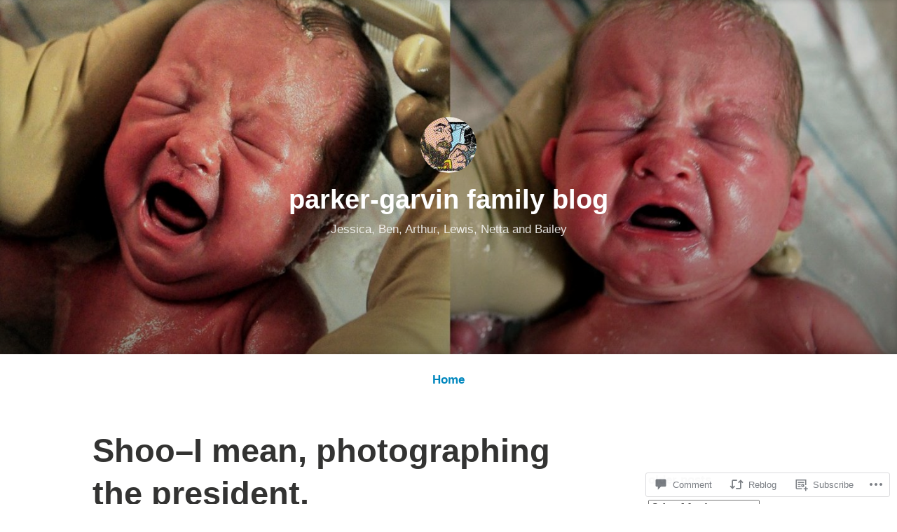

--- FILE ---
content_type: text/html; charset=UTF-8
request_url: https://parkergarvins.com/2014/07/02/shoo-i-mean-photographing-presiden/
body_size: 21813
content:
<!DOCTYPE html>
<html lang="en">
<head>
<meta charset="UTF-8">
<meta name="viewport" content="width=device-width, initial-scale=1">
<link rel="profile" href="http://gmpg.org/xfn/11">

<title>Shoo&#8211;I mean, photographing the president. &#8211; parker-garvin family blog</title>
<meta name='robots' content='max-image-preview:large' />

<!-- Async WordPress.com Remote Login -->
<script id="wpcom_remote_login_js">
var wpcom_remote_login_extra_auth = '';
function wpcom_remote_login_remove_dom_node_id( element_id ) {
	var dom_node = document.getElementById( element_id );
	if ( dom_node ) { dom_node.parentNode.removeChild( dom_node ); }
}
function wpcom_remote_login_remove_dom_node_classes( class_name ) {
	var dom_nodes = document.querySelectorAll( '.' + class_name );
	for ( var i = 0; i < dom_nodes.length; i++ ) {
		dom_nodes[ i ].parentNode.removeChild( dom_nodes[ i ] );
	}
}
function wpcom_remote_login_final_cleanup() {
	wpcom_remote_login_remove_dom_node_classes( "wpcom_remote_login_msg" );
	wpcom_remote_login_remove_dom_node_id( "wpcom_remote_login_key" );
	wpcom_remote_login_remove_dom_node_id( "wpcom_remote_login_validate" );
	wpcom_remote_login_remove_dom_node_id( "wpcom_remote_login_js" );
	wpcom_remote_login_remove_dom_node_id( "wpcom_request_access_iframe" );
	wpcom_remote_login_remove_dom_node_id( "wpcom_request_access_styles" );
}

// Watch for messages back from the remote login
window.addEventListener( "message", function( e ) {
	if ( e.origin === "https://r-login.wordpress.com" ) {
		var data = {};
		try {
			data = JSON.parse( e.data );
		} catch( e ) {
			wpcom_remote_login_final_cleanup();
			return;
		}

		if ( data.msg === 'LOGIN' ) {
			// Clean up the login check iframe
			wpcom_remote_login_remove_dom_node_id( "wpcom_remote_login_key" );

			var id_regex = new RegExp( /^[0-9]+$/ );
			var token_regex = new RegExp( /^.*|.*|.*$/ );
			if (
				token_regex.test( data.token )
				&& id_regex.test( data.wpcomid )
			) {
				// We have everything we need to ask for a login
				var script = document.createElement( "script" );
				script.setAttribute( "id", "wpcom_remote_login_validate" );
				script.src = '/remote-login.php?wpcom_remote_login=validate'
					+ '&wpcomid=' + data.wpcomid
					+ '&token=' + encodeURIComponent( data.token )
					+ '&host=' + window.location.protocol
					+ '//' + window.location.hostname
					+ '&postid=880'
					+ '&is_singular=1';
				document.body.appendChild( script );
			}

			return;
		}

		// Safari ITP, not logged in, so redirect
		if ( data.msg === 'LOGIN-REDIRECT' ) {
			window.location = 'https://wordpress.com/log-in?redirect_to=' + window.location.href;
			return;
		}

		// Safari ITP, storage access failed, remove the request
		if ( data.msg === 'LOGIN-REMOVE' ) {
			var css_zap = 'html { -webkit-transition: margin-top 1s; transition: margin-top 1s; } /* 9001 */ html { margin-top: 0 !important; } * html body { margin-top: 0 !important; } @media screen and ( max-width: 782px ) { html { margin-top: 0 !important; } * html body { margin-top: 0 !important; } }';
			var style_zap = document.createElement( 'style' );
			style_zap.type = 'text/css';
			style_zap.appendChild( document.createTextNode( css_zap ) );
			document.body.appendChild( style_zap );

			var e = document.getElementById( 'wpcom_request_access_iframe' );
			e.parentNode.removeChild( e );

			document.cookie = 'wordpress_com_login_access=denied; path=/; max-age=31536000';

			return;
		}

		// Safari ITP
		if ( data.msg === 'REQUEST_ACCESS' ) {
			console.log( 'request access: safari' );

			// Check ITP iframe enable/disable knob
			if ( wpcom_remote_login_extra_auth !== 'safari_itp_iframe' ) {
				return;
			}

			// If we are in a "private window" there is no ITP.
			var private_window = false;
			try {
				var opendb = window.openDatabase( null, null, null, null );
			} catch( e ) {
				private_window = true;
			}

			if ( private_window ) {
				console.log( 'private window' );
				return;
			}

			var iframe = document.createElement( 'iframe' );
			iframe.id = 'wpcom_request_access_iframe';
			iframe.setAttribute( 'scrolling', 'no' );
			iframe.setAttribute( 'sandbox', 'allow-storage-access-by-user-activation allow-scripts allow-same-origin allow-top-navigation-by-user-activation' );
			iframe.src = 'https://r-login.wordpress.com/remote-login.php?wpcom_remote_login=request_access&origin=' + encodeURIComponent( data.origin ) + '&wpcomid=' + encodeURIComponent( data.wpcomid );

			var css = 'html { -webkit-transition: margin-top 1s; transition: margin-top 1s; } /* 9001 */ html { margin-top: 46px !important; } * html body { margin-top: 46px !important; } @media screen and ( max-width: 660px ) { html { margin-top: 71px !important; } * html body { margin-top: 71px !important; } #wpcom_request_access_iframe { display: block; height: 71px !important; } } #wpcom_request_access_iframe { border: 0px; height: 46px; position: fixed; top: 0; left: 0; width: 100%; min-width: 100%; z-index: 99999; background: #23282d; } ';

			var style = document.createElement( 'style' );
			style.type = 'text/css';
			style.id = 'wpcom_request_access_styles';
			style.appendChild( document.createTextNode( css ) );
			document.body.appendChild( style );

			document.body.appendChild( iframe );
		}

		if ( data.msg === 'DONE' ) {
			wpcom_remote_login_final_cleanup();
		}
	}
}, false );

// Inject the remote login iframe after the page has had a chance to load
// more critical resources
window.addEventListener( "DOMContentLoaded", function( e ) {
	var iframe = document.createElement( "iframe" );
	iframe.style.display = "none";
	iframe.setAttribute( "scrolling", "no" );
	iframe.setAttribute( "id", "wpcom_remote_login_key" );
	iframe.src = "https://r-login.wordpress.com/remote-login.php"
		+ "?wpcom_remote_login=key"
		+ "&origin=aHR0cHM6Ly9wYXJrZXJnYXJ2aW5zLmNvbQ%3D%3D"
		+ "&wpcomid=170861028"
		+ "&time=" + Math.floor( Date.now() / 1000 );
	document.body.appendChild( iframe );
}, false );
</script>
<link rel='dns-prefetch' href='//s0.wp.com' />
<link rel='dns-prefetch' href='//widgets.wp.com' />
<link rel='dns-prefetch' href='//wordpress.com' />
<link rel="alternate" type="application/rss+xml" title="parker-garvin family blog &raquo; Feed" href="https://parkergarvins.com/feed/" />
<link rel="alternate" type="application/rss+xml" title="parker-garvin family blog &raquo; Comments Feed" href="https://parkergarvins.com/comments/feed/" />
<link rel="alternate" type="application/rss+xml" title="parker-garvin family blog &raquo; Shoo&#8211;I mean, photographing the&nbsp;president. Comments Feed" href="https://parkergarvins.com/2014/07/02/shoo-i-mean-photographing-presiden/feed/" />
	<script type="text/javascript">
		/* <![CDATA[ */
		function addLoadEvent(func) {
			var oldonload = window.onload;
			if (typeof window.onload != 'function') {
				window.onload = func;
			} else {
				window.onload = function () {
					oldonload();
					func();
				}
			}
		}
		/* ]]> */
	</script>
	<link crossorigin='anonymous' rel='stylesheet' id='all-css-0-1' href='/_static/??-eJxtzEkKgDAMQNELWYNjcSGeRdog1Q7BpHh9UQRBXD74fDhImRQFo0DIinxeXGRYUWg222PgHCEkmz0y7OhnQasosXxUGuYC/o/ebfh+b135FMZKd02th77t1hMpiDR+&cssminify=yes' type='text/css' media='all' />
<style id='wp-emoji-styles-inline-css'>

	img.wp-smiley, img.emoji {
		display: inline !important;
		border: none !important;
		box-shadow: none !important;
		height: 1em !important;
		width: 1em !important;
		margin: 0 0.07em !important;
		vertical-align: -0.1em !important;
		background: none !important;
		padding: 0 !important;
	}
/*# sourceURL=wp-emoji-styles-inline-css */
</style>
<link crossorigin='anonymous' rel='stylesheet' id='all-css-2-1' href='/wp-content/plugins/gutenberg-core/v22.2.0/build/styles/block-library/style.css?m=1764855221i&cssminify=yes' type='text/css' media='all' />
<style id='wp-block-library-inline-css'>
.has-text-align-justify {
	text-align:justify;
}
.has-text-align-justify{text-align:justify;}

/*# sourceURL=wp-block-library-inline-css */
</style><style id='global-styles-inline-css'>
:root{--wp--preset--aspect-ratio--square: 1;--wp--preset--aspect-ratio--4-3: 4/3;--wp--preset--aspect-ratio--3-4: 3/4;--wp--preset--aspect-ratio--3-2: 3/2;--wp--preset--aspect-ratio--2-3: 2/3;--wp--preset--aspect-ratio--16-9: 16/9;--wp--preset--aspect-ratio--9-16: 9/16;--wp--preset--color--black: #000000;--wp--preset--color--cyan-bluish-gray: #abb8c3;--wp--preset--color--white: #fff;--wp--preset--color--pale-pink: #f78da7;--wp--preset--color--vivid-red: #cf2e2e;--wp--preset--color--luminous-vivid-orange: #ff6900;--wp--preset--color--luminous-vivid-amber: #fcb900;--wp--preset--color--light-green-cyan: #7bdcb5;--wp--preset--color--vivid-green-cyan: #00d084;--wp--preset--color--pale-cyan-blue: #8ed1fc;--wp--preset--color--vivid-cyan-blue: #0693e3;--wp--preset--color--vivid-purple: #9b51e0;--wp--preset--color--medium-blue: #0087be;--wp--preset--color--bright-blue: #00aadc;--wp--preset--color--dark-gray: #4d4d4b;--wp--preset--color--light-gray: #b3b3b1;--wp--preset--gradient--vivid-cyan-blue-to-vivid-purple: linear-gradient(135deg,rgb(6,147,227) 0%,rgb(155,81,224) 100%);--wp--preset--gradient--light-green-cyan-to-vivid-green-cyan: linear-gradient(135deg,rgb(122,220,180) 0%,rgb(0,208,130) 100%);--wp--preset--gradient--luminous-vivid-amber-to-luminous-vivid-orange: linear-gradient(135deg,rgb(252,185,0) 0%,rgb(255,105,0) 100%);--wp--preset--gradient--luminous-vivid-orange-to-vivid-red: linear-gradient(135deg,rgb(255,105,0) 0%,rgb(207,46,46) 100%);--wp--preset--gradient--very-light-gray-to-cyan-bluish-gray: linear-gradient(135deg,rgb(238,238,238) 0%,rgb(169,184,195) 100%);--wp--preset--gradient--cool-to-warm-spectrum: linear-gradient(135deg,rgb(74,234,220) 0%,rgb(151,120,209) 20%,rgb(207,42,186) 40%,rgb(238,44,130) 60%,rgb(251,105,98) 80%,rgb(254,248,76) 100%);--wp--preset--gradient--blush-light-purple: linear-gradient(135deg,rgb(255,206,236) 0%,rgb(152,150,240) 100%);--wp--preset--gradient--blush-bordeaux: linear-gradient(135deg,rgb(254,205,165) 0%,rgb(254,45,45) 50%,rgb(107,0,62) 100%);--wp--preset--gradient--luminous-dusk: linear-gradient(135deg,rgb(255,203,112) 0%,rgb(199,81,192) 50%,rgb(65,88,208) 100%);--wp--preset--gradient--pale-ocean: linear-gradient(135deg,rgb(255,245,203) 0%,rgb(182,227,212) 50%,rgb(51,167,181) 100%);--wp--preset--gradient--electric-grass: linear-gradient(135deg,rgb(202,248,128) 0%,rgb(113,206,126) 100%);--wp--preset--gradient--midnight: linear-gradient(135deg,rgb(2,3,129) 0%,rgb(40,116,252) 100%);--wp--preset--font-size--small: 13px;--wp--preset--font-size--medium: 20px;--wp--preset--font-size--large: 36px;--wp--preset--font-size--x-large: 42px;--wp--preset--font-family--albert-sans: 'Albert Sans', sans-serif;--wp--preset--font-family--alegreya: Alegreya, serif;--wp--preset--font-family--arvo: Arvo, serif;--wp--preset--font-family--bodoni-moda: 'Bodoni Moda', serif;--wp--preset--font-family--bricolage-grotesque: 'Bricolage Grotesque', sans-serif;--wp--preset--font-family--cabin: Cabin, sans-serif;--wp--preset--font-family--chivo: Chivo, sans-serif;--wp--preset--font-family--commissioner: Commissioner, sans-serif;--wp--preset--font-family--cormorant: Cormorant, serif;--wp--preset--font-family--courier-prime: 'Courier Prime', monospace;--wp--preset--font-family--crimson-pro: 'Crimson Pro', serif;--wp--preset--font-family--dm-mono: 'DM Mono', monospace;--wp--preset--font-family--dm-sans: 'DM Sans', sans-serif;--wp--preset--font-family--dm-serif-display: 'DM Serif Display', serif;--wp--preset--font-family--domine: Domine, serif;--wp--preset--font-family--eb-garamond: 'EB Garamond', serif;--wp--preset--font-family--epilogue: Epilogue, sans-serif;--wp--preset--font-family--fahkwang: Fahkwang, sans-serif;--wp--preset--font-family--figtree: Figtree, sans-serif;--wp--preset--font-family--fira-sans: 'Fira Sans', sans-serif;--wp--preset--font-family--fjalla-one: 'Fjalla One', sans-serif;--wp--preset--font-family--fraunces: Fraunces, serif;--wp--preset--font-family--gabarito: Gabarito, system-ui;--wp--preset--font-family--ibm-plex-mono: 'IBM Plex Mono', monospace;--wp--preset--font-family--ibm-plex-sans: 'IBM Plex Sans', sans-serif;--wp--preset--font-family--ibarra-real-nova: 'Ibarra Real Nova', serif;--wp--preset--font-family--instrument-serif: 'Instrument Serif', serif;--wp--preset--font-family--inter: Inter, sans-serif;--wp--preset--font-family--josefin-sans: 'Josefin Sans', sans-serif;--wp--preset--font-family--jost: Jost, sans-serif;--wp--preset--font-family--libre-baskerville: 'Libre Baskerville', serif;--wp--preset--font-family--libre-franklin: 'Libre Franklin', sans-serif;--wp--preset--font-family--literata: Literata, serif;--wp--preset--font-family--lora: Lora, serif;--wp--preset--font-family--merriweather: Merriweather, serif;--wp--preset--font-family--montserrat: Montserrat, sans-serif;--wp--preset--font-family--newsreader: Newsreader, serif;--wp--preset--font-family--noto-sans-mono: 'Noto Sans Mono', sans-serif;--wp--preset--font-family--nunito: Nunito, sans-serif;--wp--preset--font-family--open-sans: 'Open Sans', sans-serif;--wp--preset--font-family--overpass: Overpass, sans-serif;--wp--preset--font-family--pt-serif: 'PT Serif', serif;--wp--preset--font-family--petrona: Petrona, serif;--wp--preset--font-family--piazzolla: Piazzolla, serif;--wp--preset--font-family--playfair-display: 'Playfair Display', serif;--wp--preset--font-family--plus-jakarta-sans: 'Plus Jakarta Sans', sans-serif;--wp--preset--font-family--poppins: Poppins, sans-serif;--wp--preset--font-family--raleway: Raleway, sans-serif;--wp--preset--font-family--roboto: Roboto, sans-serif;--wp--preset--font-family--roboto-slab: 'Roboto Slab', serif;--wp--preset--font-family--rubik: Rubik, sans-serif;--wp--preset--font-family--rufina: Rufina, serif;--wp--preset--font-family--sora: Sora, sans-serif;--wp--preset--font-family--source-sans-3: 'Source Sans 3', sans-serif;--wp--preset--font-family--source-serif-4: 'Source Serif 4', serif;--wp--preset--font-family--space-mono: 'Space Mono', monospace;--wp--preset--font-family--syne: Syne, sans-serif;--wp--preset--font-family--texturina: Texturina, serif;--wp--preset--font-family--urbanist: Urbanist, sans-serif;--wp--preset--font-family--work-sans: 'Work Sans', sans-serif;--wp--preset--spacing--20: 0.44rem;--wp--preset--spacing--30: 0.67rem;--wp--preset--spacing--40: 1rem;--wp--preset--spacing--50: 1.5rem;--wp--preset--spacing--60: 2.25rem;--wp--preset--spacing--70: 3.38rem;--wp--preset--spacing--80: 5.06rem;--wp--preset--shadow--natural: 6px 6px 9px rgba(0, 0, 0, 0.2);--wp--preset--shadow--deep: 12px 12px 50px rgba(0, 0, 0, 0.4);--wp--preset--shadow--sharp: 6px 6px 0px rgba(0, 0, 0, 0.2);--wp--preset--shadow--outlined: 6px 6px 0px -3px rgb(255, 255, 255), 6px 6px rgb(0, 0, 0);--wp--preset--shadow--crisp: 6px 6px 0px rgb(0, 0, 0);}:where(.is-layout-flex){gap: 0.5em;}:where(.is-layout-grid){gap: 0.5em;}body .is-layout-flex{display: flex;}.is-layout-flex{flex-wrap: wrap;align-items: center;}.is-layout-flex > :is(*, div){margin: 0;}body .is-layout-grid{display: grid;}.is-layout-grid > :is(*, div){margin: 0;}:where(.wp-block-columns.is-layout-flex){gap: 2em;}:where(.wp-block-columns.is-layout-grid){gap: 2em;}:where(.wp-block-post-template.is-layout-flex){gap: 1.25em;}:where(.wp-block-post-template.is-layout-grid){gap: 1.25em;}.has-black-color{color: var(--wp--preset--color--black) !important;}.has-cyan-bluish-gray-color{color: var(--wp--preset--color--cyan-bluish-gray) !important;}.has-white-color{color: var(--wp--preset--color--white) !important;}.has-pale-pink-color{color: var(--wp--preset--color--pale-pink) !important;}.has-vivid-red-color{color: var(--wp--preset--color--vivid-red) !important;}.has-luminous-vivid-orange-color{color: var(--wp--preset--color--luminous-vivid-orange) !important;}.has-luminous-vivid-amber-color{color: var(--wp--preset--color--luminous-vivid-amber) !important;}.has-light-green-cyan-color{color: var(--wp--preset--color--light-green-cyan) !important;}.has-vivid-green-cyan-color{color: var(--wp--preset--color--vivid-green-cyan) !important;}.has-pale-cyan-blue-color{color: var(--wp--preset--color--pale-cyan-blue) !important;}.has-vivid-cyan-blue-color{color: var(--wp--preset--color--vivid-cyan-blue) !important;}.has-vivid-purple-color{color: var(--wp--preset--color--vivid-purple) !important;}.has-black-background-color{background-color: var(--wp--preset--color--black) !important;}.has-cyan-bluish-gray-background-color{background-color: var(--wp--preset--color--cyan-bluish-gray) !important;}.has-white-background-color{background-color: var(--wp--preset--color--white) !important;}.has-pale-pink-background-color{background-color: var(--wp--preset--color--pale-pink) !important;}.has-vivid-red-background-color{background-color: var(--wp--preset--color--vivid-red) !important;}.has-luminous-vivid-orange-background-color{background-color: var(--wp--preset--color--luminous-vivid-orange) !important;}.has-luminous-vivid-amber-background-color{background-color: var(--wp--preset--color--luminous-vivid-amber) !important;}.has-light-green-cyan-background-color{background-color: var(--wp--preset--color--light-green-cyan) !important;}.has-vivid-green-cyan-background-color{background-color: var(--wp--preset--color--vivid-green-cyan) !important;}.has-pale-cyan-blue-background-color{background-color: var(--wp--preset--color--pale-cyan-blue) !important;}.has-vivid-cyan-blue-background-color{background-color: var(--wp--preset--color--vivid-cyan-blue) !important;}.has-vivid-purple-background-color{background-color: var(--wp--preset--color--vivid-purple) !important;}.has-black-border-color{border-color: var(--wp--preset--color--black) !important;}.has-cyan-bluish-gray-border-color{border-color: var(--wp--preset--color--cyan-bluish-gray) !important;}.has-white-border-color{border-color: var(--wp--preset--color--white) !important;}.has-pale-pink-border-color{border-color: var(--wp--preset--color--pale-pink) !important;}.has-vivid-red-border-color{border-color: var(--wp--preset--color--vivid-red) !important;}.has-luminous-vivid-orange-border-color{border-color: var(--wp--preset--color--luminous-vivid-orange) !important;}.has-luminous-vivid-amber-border-color{border-color: var(--wp--preset--color--luminous-vivid-amber) !important;}.has-light-green-cyan-border-color{border-color: var(--wp--preset--color--light-green-cyan) !important;}.has-vivid-green-cyan-border-color{border-color: var(--wp--preset--color--vivid-green-cyan) !important;}.has-pale-cyan-blue-border-color{border-color: var(--wp--preset--color--pale-cyan-blue) !important;}.has-vivid-cyan-blue-border-color{border-color: var(--wp--preset--color--vivid-cyan-blue) !important;}.has-vivid-purple-border-color{border-color: var(--wp--preset--color--vivid-purple) !important;}.has-vivid-cyan-blue-to-vivid-purple-gradient-background{background: var(--wp--preset--gradient--vivid-cyan-blue-to-vivid-purple) !important;}.has-light-green-cyan-to-vivid-green-cyan-gradient-background{background: var(--wp--preset--gradient--light-green-cyan-to-vivid-green-cyan) !important;}.has-luminous-vivid-amber-to-luminous-vivid-orange-gradient-background{background: var(--wp--preset--gradient--luminous-vivid-amber-to-luminous-vivid-orange) !important;}.has-luminous-vivid-orange-to-vivid-red-gradient-background{background: var(--wp--preset--gradient--luminous-vivid-orange-to-vivid-red) !important;}.has-very-light-gray-to-cyan-bluish-gray-gradient-background{background: var(--wp--preset--gradient--very-light-gray-to-cyan-bluish-gray) !important;}.has-cool-to-warm-spectrum-gradient-background{background: var(--wp--preset--gradient--cool-to-warm-spectrum) !important;}.has-blush-light-purple-gradient-background{background: var(--wp--preset--gradient--blush-light-purple) !important;}.has-blush-bordeaux-gradient-background{background: var(--wp--preset--gradient--blush-bordeaux) !important;}.has-luminous-dusk-gradient-background{background: var(--wp--preset--gradient--luminous-dusk) !important;}.has-pale-ocean-gradient-background{background: var(--wp--preset--gradient--pale-ocean) !important;}.has-electric-grass-gradient-background{background: var(--wp--preset--gradient--electric-grass) !important;}.has-midnight-gradient-background{background: var(--wp--preset--gradient--midnight) !important;}.has-small-font-size{font-size: var(--wp--preset--font-size--small) !important;}.has-medium-font-size{font-size: var(--wp--preset--font-size--medium) !important;}.has-large-font-size{font-size: var(--wp--preset--font-size--large) !important;}.has-x-large-font-size{font-size: var(--wp--preset--font-size--x-large) !important;}.has-albert-sans-font-family{font-family: var(--wp--preset--font-family--albert-sans) !important;}.has-alegreya-font-family{font-family: var(--wp--preset--font-family--alegreya) !important;}.has-arvo-font-family{font-family: var(--wp--preset--font-family--arvo) !important;}.has-bodoni-moda-font-family{font-family: var(--wp--preset--font-family--bodoni-moda) !important;}.has-bricolage-grotesque-font-family{font-family: var(--wp--preset--font-family--bricolage-grotesque) !important;}.has-cabin-font-family{font-family: var(--wp--preset--font-family--cabin) !important;}.has-chivo-font-family{font-family: var(--wp--preset--font-family--chivo) !important;}.has-commissioner-font-family{font-family: var(--wp--preset--font-family--commissioner) !important;}.has-cormorant-font-family{font-family: var(--wp--preset--font-family--cormorant) !important;}.has-courier-prime-font-family{font-family: var(--wp--preset--font-family--courier-prime) !important;}.has-crimson-pro-font-family{font-family: var(--wp--preset--font-family--crimson-pro) !important;}.has-dm-mono-font-family{font-family: var(--wp--preset--font-family--dm-mono) !important;}.has-dm-sans-font-family{font-family: var(--wp--preset--font-family--dm-sans) !important;}.has-dm-serif-display-font-family{font-family: var(--wp--preset--font-family--dm-serif-display) !important;}.has-domine-font-family{font-family: var(--wp--preset--font-family--domine) !important;}.has-eb-garamond-font-family{font-family: var(--wp--preset--font-family--eb-garamond) !important;}.has-epilogue-font-family{font-family: var(--wp--preset--font-family--epilogue) !important;}.has-fahkwang-font-family{font-family: var(--wp--preset--font-family--fahkwang) !important;}.has-figtree-font-family{font-family: var(--wp--preset--font-family--figtree) !important;}.has-fira-sans-font-family{font-family: var(--wp--preset--font-family--fira-sans) !important;}.has-fjalla-one-font-family{font-family: var(--wp--preset--font-family--fjalla-one) !important;}.has-fraunces-font-family{font-family: var(--wp--preset--font-family--fraunces) !important;}.has-gabarito-font-family{font-family: var(--wp--preset--font-family--gabarito) !important;}.has-ibm-plex-mono-font-family{font-family: var(--wp--preset--font-family--ibm-plex-mono) !important;}.has-ibm-plex-sans-font-family{font-family: var(--wp--preset--font-family--ibm-plex-sans) !important;}.has-ibarra-real-nova-font-family{font-family: var(--wp--preset--font-family--ibarra-real-nova) !important;}.has-instrument-serif-font-family{font-family: var(--wp--preset--font-family--instrument-serif) !important;}.has-inter-font-family{font-family: var(--wp--preset--font-family--inter) !important;}.has-josefin-sans-font-family{font-family: var(--wp--preset--font-family--josefin-sans) !important;}.has-jost-font-family{font-family: var(--wp--preset--font-family--jost) !important;}.has-libre-baskerville-font-family{font-family: var(--wp--preset--font-family--libre-baskerville) !important;}.has-libre-franklin-font-family{font-family: var(--wp--preset--font-family--libre-franklin) !important;}.has-literata-font-family{font-family: var(--wp--preset--font-family--literata) !important;}.has-lora-font-family{font-family: var(--wp--preset--font-family--lora) !important;}.has-merriweather-font-family{font-family: var(--wp--preset--font-family--merriweather) !important;}.has-montserrat-font-family{font-family: var(--wp--preset--font-family--montserrat) !important;}.has-newsreader-font-family{font-family: var(--wp--preset--font-family--newsreader) !important;}.has-noto-sans-mono-font-family{font-family: var(--wp--preset--font-family--noto-sans-mono) !important;}.has-nunito-font-family{font-family: var(--wp--preset--font-family--nunito) !important;}.has-open-sans-font-family{font-family: var(--wp--preset--font-family--open-sans) !important;}.has-overpass-font-family{font-family: var(--wp--preset--font-family--overpass) !important;}.has-pt-serif-font-family{font-family: var(--wp--preset--font-family--pt-serif) !important;}.has-petrona-font-family{font-family: var(--wp--preset--font-family--petrona) !important;}.has-piazzolla-font-family{font-family: var(--wp--preset--font-family--piazzolla) !important;}.has-playfair-display-font-family{font-family: var(--wp--preset--font-family--playfair-display) !important;}.has-plus-jakarta-sans-font-family{font-family: var(--wp--preset--font-family--plus-jakarta-sans) !important;}.has-poppins-font-family{font-family: var(--wp--preset--font-family--poppins) !important;}.has-raleway-font-family{font-family: var(--wp--preset--font-family--raleway) !important;}.has-roboto-font-family{font-family: var(--wp--preset--font-family--roboto) !important;}.has-roboto-slab-font-family{font-family: var(--wp--preset--font-family--roboto-slab) !important;}.has-rubik-font-family{font-family: var(--wp--preset--font-family--rubik) !important;}.has-rufina-font-family{font-family: var(--wp--preset--font-family--rufina) !important;}.has-sora-font-family{font-family: var(--wp--preset--font-family--sora) !important;}.has-source-sans-3-font-family{font-family: var(--wp--preset--font-family--source-sans-3) !important;}.has-source-serif-4-font-family{font-family: var(--wp--preset--font-family--source-serif-4) !important;}.has-space-mono-font-family{font-family: var(--wp--preset--font-family--space-mono) !important;}.has-syne-font-family{font-family: var(--wp--preset--font-family--syne) !important;}.has-texturina-font-family{font-family: var(--wp--preset--font-family--texturina) !important;}.has-urbanist-font-family{font-family: var(--wp--preset--font-family--urbanist) !important;}.has-work-sans-font-family{font-family: var(--wp--preset--font-family--work-sans) !important;}
/*# sourceURL=global-styles-inline-css */
</style>

<style id='classic-theme-styles-inline-css'>
/*! This file is auto-generated */
.wp-block-button__link{color:#fff;background-color:#32373c;border-radius:9999px;box-shadow:none;text-decoration:none;padding:calc(.667em + 2px) calc(1.333em + 2px);font-size:1.125em}.wp-block-file__button{background:#32373c;color:#fff;text-decoration:none}
/*# sourceURL=/wp-includes/css/classic-themes.min.css */
</style>
<link crossorigin='anonymous' rel='stylesheet' id='all-css-4-1' href='/_static/??[base64]/f/NV/HKZh/BzH99MVEMJ9yw==&cssminify=yes' type='text/css' media='all' />
<link rel='stylesheet' id='verbum-gutenberg-css-css' href='https://widgets.wp.com/verbum-block-editor/block-editor.css?ver=1738686361' media='all' />
<link crossorigin='anonymous' rel='stylesheet' id='all-css-6-1' href='/_static/??-eJydUNEOgjAM/CFnI4rEB+OnGJx1FLZuYSPGv7eA0aiEB16Wu1vuri3cg9KeE3IC16lgO0McQXvnRFKWGhQWf5S1KCsgYJ9I3PENxo/pzBpTKHXz4hA7hjOxBoOM7RgzCf8yU4VOpgrdBYivGFAemUy4pVhhqzKI6WFxibFf9WK9bhbV9usM1eoe5GBz12hRaoxAM3R+6JzJoFcyXJnI8xdRN1tS21tP7rgp8m1WHPa7vH4CmUmz3w==&cssminify=yes' type='text/css' media='all' />
<style id='independent-publisher-2-style-inline-css'>
#hero-header { background: url("https://parkergarvins.com/wp-content/uploads/2019/12/cropped-9344b-1eecd-22256500_10212658615594823_875435907263404243_o.jpg") no-repeat center; background-size: cover; background-attachment: scroll; }
.cat-links, .post-tags, .tags-links, .byline { clip: rect(1px, 1px, 1px, 1px); height: 1px; position: absolute; overflow: hidden; width: 1px; }
/*# sourceURL=independent-publisher-2-style-inline-css */
</style>
<link crossorigin='anonymous' rel='stylesheet' id='print-css-7-1' href='/wp-content/mu-plugins/global-print/global-print.css?m=1465851035i&cssminify=yes' type='text/css' media='print' />
<style id='jetpack-global-styles-frontend-style-inline-css'>
:root { --font-headings: unset; --font-base: unset; --font-headings-default: -apple-system,BlinkMacSystemFont,"Segoe UI",Roboto,Oxygen-Sans,Ubuntu,Cantarell,"Helvetica Neue",sans-serif; --font-base-default: -apple-system,BlinkMacSystemFont,"Segoe UI",Roboto,Oxygen-Sans,Ubuntu,Cantarell,"Helvetica Neue",sans-serif;}
/*# sourceURL=jetpack-global-styles-frontend-style-inline-css */
</style>
<link crossorigin='anonymous' rel='stylesheet' id='all-css-10-1' href='/_static/??-eJyNjcsKAjEMRX/IGtQZBxfip0hMS9sxTYppGfx7H7gRN+7ugcs5sFRHKi1Ig9Jd5R6zGMyhVaTrh8G6QFHfORhYwlvw6P39PbPENZmt4G/ROQuBKWVkxxrVvuBH1lIoz2waILJekF+HUzlupnG3nQ77YZwfuRJIaQ==&cssminify=yes' type='text/css' media='all' />
<script type="text/javascript" id="jetpack_related-posts-js-extra">
/* <![CDATA[ */
var related_posts_js_options = {"post_heading":"h4"};
//# sourceURL=jetpack_related-posts-js-extra
/* ]]> */
</script>
<script type="text/javascript" id="wpcom-actionbar-placeholder-js-extra">
/* <![CDATA[ */
var actionbardata = {"siteID":"170861028","postID":"880","siteURL":"https://parkergarvins.com","xhrURL":"https://parkergarvins.com/wp-admin/admin-ajax.php","nonce":"bace8c0cd9","isLoggedIn":"","statusMessage":"","subsEmailDefault":"instantly","proxyScriptUrl":"https://s0.wp.com/wp-content/js/wpcom-proxy-request.js?m=1513050504i&amp;ver=20211021","shortlink":"https://wp.me/pbyUL2-ec","i18n":{"followedText":"New posts from this site will now appear in your \u003Ca href=\"https://wordpress.com/reader\"\u003EReader\u003C/a\u003E","foldBar":"Collapse this bar","unfoldBar":"Expand this bar","shortLinkCopied":"Shortlink copied to clipboard."}};
//# sourceURL=wpcom-actionbar-placeholder-js-extra
/* ]]> */
</script>
<script type="text/javascript" id="jetpack-mu-wpcom-settings-js-before">
/* <![CDATA[ */
var JETPACK_MU_WPCOM_SETTINGS = {"assetsUrl":"https://s0.wp.com/wp-content/mu-plugins/jetpack-mu-wpcom-plugin/sun/jetpack_vendor/automattic/jetpack-mu-wpcom/src/build/"};
//# sourceURL=jetpack-mu-wpcom-settings-js-before
/* ]]> */
</script>
<script crossorigin='anonymous' type='text/javascript'  src='/_static/??/wp-content/mu-plugins/jetpack-plugin/sun/_inc/build/related-posts/related-posts.min.js,/wp-content/js/rlt-proxy.js?m=1755011788j'></script>
<script type="text/javascript" id="rlt-proxy-js-after">
/* <![CDATA[ */
	rltInitialize( {"token":null,"iframeOrigins":["https:\/\/widgets.wp.com"]} );
//# sourceURL=rlt-proxy-js-after
/* ]]> */
</script>
<link rel="EditURI" type="application/rsd+xml" title="RSD" href="https://testgarvin5home.wordpress.com/xmlrpc.php?rsd" />
<meta name="generator" content="WordPress.com" />
<link rel="canonical" href="https://parkergarvins.com/2014/07/02/shoo-i-mean-photographing-presiden/" />
<link rel='shortlink' href='https://wp.me/pbyUL2-ec' />
<link rel="alternate" type="application/json+oembed" href="https://public-api.wordpress.com/oembed/?format=json&amp;url=https%3A%2F%2Fparkergarvins.com%2F2014%2F07%2F02%2Fshoo-i-mean-photographing-presiden%2F&amp;for=wpcom-auto-discovery" /><link rel="alternate" type="application/xml+oembed" href="https://public-api.wordpress.com/oembed/?format=xml&amp;url=https%3A%2F%2Fparkergarvins.com%2F2014%2F07%2F02%2Fshoo-i-mean-photographing-presiden%2F&amp;for=wpcom-auto-discovery" />
<!-- Jetpack Open Graph Tags -->
<meta property="og:type" content="article" />
<meta property="og:title" content="Shoo&#8211;I mean, photographing the president." />
<meta property="og:url" content="https://parkergarvins.com/2014/07/02/shoo-i-mean-photographing-presiden/" />
<meta property="og:description" content="So I photographed Obama the other day, even got to ride inside&nbsp;the presidential motorcade for two days. Great fun and a real learning experience. I blogged about it on Flash Garvin, a fancy li…" />
<meta property="article:published_time" content="2014-07-02T13:57:00+00:00" />
<meta property="article:modified_time" content="2014-07-02T13:57:00+00:00" />
<meta property="og:site_name" content="parker-garvin family blog" />
<meta property="og:image" content="https://lh3.googleusercontent.com/-sfB9YWbrNtw/U7QKnU4d2tI/AAAAAAABipg/qjJMlK41o4o/s800/zzz1.JPG" />
<meta property="og:image:width" content="800" />
<meta property="og:image:height" content="600" />
<meta property="og:image:alt" content="" />
<meta property="og:locale" content="en_US" />
<meta property="article:publisher" content="https://www.facebook.com/WordPresscom" />
<meta name="twitter:text:title" content="Shoo&#8211;I mean, photographing the&nbsp;president." />
<meta name="twitter:image" content="https://lh3.googleusercontent.com/-sfB9YWbrNtw/U7QKnU4d2tI/AAAAAAABipg/qjJMlK41o4o/s800/zzz1.JPG?w=640" />
<meta name="twitter:card" content="summary_large_image" />

<!-- End Jetpack Open Graph Tags -->
<link rel="search" type="application/opensearchdescription+xml" href="https://parkergarvins.com/osd.xml" title="parker-garvin family blog" />
<link rel="search" type="application/opensearchdescription+xml" href="https://s1.wp.com/opensearch.xml" title="WordPress.com" />
<link rel="pingback" href="https://parkergarvins.com/xmlrpc.php"><meta name="description" content="So I photographed Obama the other day, even got to ride inside&nbsp;the presidential motorcade for two days. Great fun and a real learning experience. I blogged about it on Flash Garvin, a fancy little blog I keep at work. Here are a few of my favorite photos. here&#039;s a fun photo a friend got of&hellip;" />
<link rel="icon" href="https://parkergarvins.com/wp-content/uploads/2020/01/cropped-img_9973.jpg?w=32" sizes="32x32" />
<link rel="icon" href="https://parkergarvins.com/wp-content/uploads/2020/01/cropped-img_9973.jpg?w=192" sizes="192x192" />
<link rel="apple-touch-icon" href="https://parkergarvins.com/wp-content/uploads/2020/01/cropped-img_9973.jpg?w=180" />
<meta name="msapplication-TileImage" content="https://parkergarvins.com/wp-content/uploads/2020/01/cropped-img_9973.jpg?w=270" />
			<link rel="stylesheet" id="custom-css-css" type="text/css" href="https://s0.wp.com/?custom-css=1&#038;csblog=byUL2&#038;cscache=6&#038;csrev=14" />
			<link crossorigin='anonymous' rel='stylesheet' id='all-css-0-3' href='/wp-content/mu-plugins/jetpack-plugin/sun/_inc/build/subscriptions/subscriptions.min.css?m=1753981412i&cssminify=yes' type='text/css' media='all' />
</head>

<body class="wp-singular post-template-default single single-post postid-880 single-format-standard wp-embed-responsive wp-theme-pubindependent-publisher-2 customizer-styles-applied has-sidebar has-header-image jetpack-reblog-enabled categories-hidden tags-hidden author-hidden">

<div id="page" class="hfeed site">
	<a class="skip-link screen-reader-text" href="#content">Skip to content</a>

	<div id="hero-header" class="site-hero-section">
		<header id="masthead" class="site-header" role="banner">
			<div class="inner">
				<div class="site-branding">
					
											<a class="site-logo-link" href="https://parkergarvins.com/">
							<img referrerpolicy="no-referrer" alt='Unknown&#039;s avatar' src='https://1.gravatar.com/avatar/795f7d431fb9f95acbf44595883551ba405114ec502b4713cca2d1be68adc8f3?s=80&#038;d=identicon&#038;r=G' srcset='https://1.gravatar.com/avatar/795f7d431fb9f95acbf44595883551ba405114ec502b4713cca2d1be68adc8f3?s=80&#038;d=identicon&#038;r=G 1x, https://1.gravatar.com/avatar/795f7d431fb9f95acbf44595883551ba405114ec502b4713cca2d1be68adc8f3?s=120&#038;d=identicon&#038;r=G 1.5x, https://1.gravatar.com/avatar/795f7d431fb9f95acbf44595883551ba405114ec502b4713cca2d1be68adc8f3?s=160&#038;d=identicon&#038;r=G 2x, https://1.gravatar.com/avatar/795f7d431fb9f95acbf44595883551ba405114ec502b4713cca2d1be68adc8f3?s=240&#038;d=identicon&#038;r=G 3x, https://1.gravatar.com/avatar/795f7d431fb9f95acbf44595883551ba405114ec502b4713cca2d1be68adc8f3?s=320&#038;d=identicon&#038;r=G 4x' class='avatar avatar-80 site-logo-image' height='80' width='80' loading='eager' decoding='async' />						</a><!-- .site-logo-link -->
													<p class="site-title"><a href="https://parkergarvins.com/" rel="home">parker-garvin family blog</a></p>
													<p class="site-description">Jessica, Ben, Arthur, Lewis, Netta and Bailey</p>
									</div><!-- .site-branding -->

				
									<button class="menu-toggle" aria-controls="primary-menu" aria-expanded="false" id="primary-menu-button">
						Menu					</button><!-- .menu-toggle -->
				
			</div><!-- .inner -->
		</header><!-- #masthead -->
	</div>

				<nav id="site-navigation" class="main-navigation" role="navigation">
			<div class="menu-primary-container"><ul id="primary-menu" class="menu"><li id="menu-item-10928" class="menu-item menu-item-type-custom menu-item-object-custom menu-item-10928"><a href="https://testgarvin5home.wordpress.com">Home</a></li>
</ul></div>		</nav><!-- .main-navigation -->
	
	
	
	<div id="content-wrapper" class="content-wrapper">
		<div id="content" class="site-content">

	<div id="primary" class="content-area">
		<main id="main" class="site-main" role="main">

		
			
<article id="post-880" class="post-880 post type-post status-publish format-standard hentry category-uncategorized">
			<header class="entry-header">
			<h1 class="entry-title">Shoo&#8211;I mean, photographing the&nbsp;president.</h1>		</header><!-- .entry-header -->		<div class="entry-meta">
			<span class="byline">
				<a href="https://parkergarvins.com/author/bengarvin/" title="Posts by bengarvin" rel="author">bengarvin</a>			</span>
							<span class="cat-links">
					<a href="https://parkergarvins.com/category/uncategorized/" rel="category tag">Uncategorized</a>				</span><!-- .cat-links -->
			
			
			<span class="published-on">
				<time class="entry-date published updated" datetime="2014-07-02T13:57:00+00:00">July 2, 2014</time>			</span>

			<span class="word-count">1 Minute</span>		</div><!-- .entry-meta -->
	
	<div class="entry-content">
		<p>So I photographed Obama the other day, even got to ride <i>inside</i>&nbsp;the presidential motorcade for two days. Great fun and a real learning experience. I <b><a href="http://blogs.twincities.com/flashgarvin/2014/06/30/my-2-days-inside-the-obama-bubble/" target="_blank" rel="noopener noreferrer">blogged</a></b> about it on Flash Garvin, a fancy little blog I keep at work. Here are a few of my favorite photos.</p>
<p><a href="https://picasaweb.google.com/lh/photo/z6moPqx_KQHLIltIMxXYztMTjNZETYmyPJy0liipFm0?feat=embedwebsite"><img height="600" src="https://lh3.googleusercontent.com/-sfB9YWbrNtw/U7QKnU4d2tI/AAAAAAABipg/qjJMlK41o4o/s800/zzz1.JPG" width="800" /></a> </p>
<p><a href="https://picasaweb.google.com/lh/photo/C-J0WLWAOB80KKUAFu58VtMTjNZETYmyPJy0liipFm0?feat=embedwebsite"><img height="504" src="https://lh6.googleusercontent.com/-oTdk7fjtDzM/U7QKp4C6DHI/AAAAAAABip4/Ikq-BHCXmug/s800/zzz2.JPG" width="800" /></a></p>
<p><a href="https://picasaweb.google.com/lh/photo/Ki10ozmwKk5U8KRIxdaTG9MTjNZETYmyPJy0liipFm0?feat=embedwebsite"><img height="488" src="https://lh5.googleusercontent.com/-oUj5T-MW-n8/U7QKoHLoLDI/AAAAAAABips/fZ5Ag65qYRc/s800/8.JPG" width="800" /></a></p>
<p><a href="https://picasaweb.google.com/lh/photo/iqPbj6QBc1v32PP52yX60NMTjNZETYmyPJy0liipFm0?feat=embedwebsite"><img loading="lazy" height="464" src="https://lh4.googleusercontent.com/-ZWJyIR_qcDg/U7QKi2Go_PI/AAAAAAABipA/Z1X4LrcV9DU/s800/4.JPG" width="800" /></a></p>
<p><a href="https://picasaweb.google.com/lh/photo/aGQ3ayxJko5WM70hzrsPgdMTjNZETYmyPJy0liipFm0?feat=embedwebsite"><img loading="lazy" height="512" src="https://lh5.googleusercontent.com/-f2JEdcs9vkU/U7QKgZnzJxI/AAAAAAABiow/kuXuyDEpHmo/s800/1.JPG" width="800" /></a></p>
<p>here&#8217;s a fun photo a friend got of me as Obama greets crowd in front of me: </p>
<div class="separator" style="clear:both;text-align:center;"><a href="https://parkergarvins.com/wp-content/uploads/2019/12/530f8-b61f5-harriet-2.jpg" style="clear:left;float:left;margin-bottom:1em;margin-right:1em;"><img border="0" src="https://parkergarvins.com/wp-content/uploads/2019/12/530f8-b61f5-harriet-2.jpg?w=1200" /></a></div>
<div id="jp-post-flair" class="sharedaddy sd-like-enabled sd-sharing-enabled"><div class="sharedaddy sd-sharing-enabled"><div class="robots-nocontent sd-block sd-social sd-social-icon-text sd-sharing"><h3 class="sd-title">Share this:</h3><div class="sd-content"><ul><li class="share-twitter"><a rel="nofollow noopener noreferrer"
				data-shared="sharing-twitter-880"
				class="share-twitter sd-button share-icon"
				href="https://parkergarvins.com/2014/07/02/shoo-i-mean-photographing-presiden/?share=twitter"
				target="_blank"
				aria-labelledby="sharing-twitter-880"
				>
				<span id="sharing-twitter-880" hidden>Share on X (Opens in new window)</span>
				<span>X</span>
			</a></li><li class="share-facebook"><a rel="nofollow noopener noreferrer"
				data-shared="sharing-facebook-880"
				class="share-facebook sd-button share-icon"
				href="https://parkergarvins.com/2014/07/02/shoo-i-mean-photographing-presiden/?share=facebook"
				target="_blank"
				aria-labelledby="sharing-facebook-880"
				>
				<span id="sharing-facebook-880" hidden>Share on Facebook (Opens in new window)</span>
				<span>Facebook</span>
			</a></li><li class="share-end"></li></ul></div></div></div><div class='sharedaddy sd-block sd-like jetpack-likes-widget-wrapper jetpack-likes-widget-unloaded' id='like-post-wrapper-170861028-880-69697c738558c' data-src='//widgets.wp.com/likes/index.html?ver=20260115#blog_id=170861028&amp;post_id=880&amp;origin=testgarvin5home.wordpress.com&amp;obj_id=170861028-880-69697c738558c&amp;domain=parkergarvins.com' data-name='like-post-frame-170861028-880-69697c738558c' data-title='Like or Reblog'><div class='likes-widget-placeholder post-likes-widget-placeholder' style='height: 55px;'><span class='button'><span>Like</span></span> <span class='loading'>Loading...</span></div><span class='sd-text-color'></span><a class='sd-link-color'></a></div>
<div id='jp-relatedposts' class='jp-relatedposts' >
	<h3 class="jp-relatedposts-headline"><em>Related</em></h3>
</div></div>	</div><!-- .entry-content -->

	<div class="entry-footer">
			</div><!-- .entry-footer -->

	<div class="entry-author-wrapper">
				<div class="site-posted-on">
			<strong>Published</strong>
			<time class="entry-date published updated" datetime="2014-07-02T13:57:00+00:00">July 2, 2014</time>		</div><!-- .site-posted-on -->
	</div>
</article><!-- #post-## -->

			
	<nav class="navigation post-navigation" aria-label="Posts">
		<h2 class="screen-reader-text">Post navigation</h2>
		<div class="nav-links"><div class="nav-previous"><a href="https://parkergarvins.com/2014/06/30/pinnacle-of-cute/" rel="prev"><span class="meta-nav screen-reader-text">Previous Post</span> Pinnacle of cute</a></div><div class="nav-next"><a href="https://parkergarvins.com/2014/07/03/watching-world-cup-with-art-at-sold-ou/" rel="next"><span class="meta-nav screen-reader-text">Next Post</span> Watching the World Cup with Art at the sold-out Riverview&nbsp;Theater</a></div></div>
	</nav>
			
<div id="comments" class="comments-area">

	
	
	
		<div id="respond" class="comment-respond">
		<h3 id="reply-title" class="comment-reply-title">Leave a comment <small><a rel="nofollow" id="cancel-comment-reply-link" href="/2014/07/02/shoo-i-mean-photographing-presiden/#respond" style="display:none;">Cancel reply</a></small></h3><form action="https://parkergarvins.com/wp-comments-post.php" method="post" id="commentform" class="comment-form">



<div class="comment-form__verbum transparent"></div><div class="verbum-form-meta"><input type='hidden' name='comment_post_ID' value='880' id='comment_post_ID' />
<input type='hidden' name='comment_parent' id='comment_parent' value='0' />

			<input type="hidden" name="highlander_comment_nonce" id="highlander_comment_nonce" value="75310c2e6c" />
			<input type="hidden" name="verbum_show_subscription_modal" value="" /></div><p style="display: none;"><input type="hidden" id="akismet_comment_nonce" name="akismet_comment_nonce" value="654aabd27e" /></p><p style="display: none !important;" class="akismet-fields-container" data-prefix="ak_"><label>&#916;<textarea name="ak_hp_textarea" cols="45" rows="8" maxlength="100"></textarea></label><input type="hidden" id="ak_js_1" name="ak_js" value="63"/><script type="text/javascript">
/* <![CDATA[ */
document.getElementById( "ak_js_1" ).setAttribute( "value", ( new Date() ).getTime() );
/* ]]> */
</script>
</p></form>	</div><!-- #respond -->
	
</div><!-- #comments -->

		
		</main><!-- #main -->
	</div><!-- #primary -->

<div id="secondary" class="widget-area" role="complementary">
	<aside id="archives-8" class="widget widget_archive"><h1 class="widget-title">older posts</h1>		<label class="screen-reader-text" for="archives-dropdown-8">older posts</label>
		<select id="archives-dropdown-8" name="archive-dropdown">
			
			<option value="">Select Month</option>
				<option value='https://parkergarvins.com/2022/03/'> March 2022 &nbsp;(1)</option>
	<option value='https://parkergarvins.com/2021/09/'> September 2021 &nbsp;(1)</option>
	<option value='https://parkergarvins.com/2020/10/'> October 2020 &nbsp;(1)</option>
	<option value='https://parkergarvins.com/2020/07/'> July 2020 &nbsp;(89)</option>
	<option value='https://parkergarvins.com/2020/03/'> March 2020 &nbsp;(17)</option>
	<option value='https://parkergarvins.com/2020/01/'> January 2020 &nbsp;(2)</option>
	<option value='https://parkergarvins.com/2019/12/'> December 2019 &nbsp;(35)</option>
	<option value='https://parkergarvins.com/2019/11/'> November 2019 &nbsp;(6)</option>
	<option value='https://parkergarvins.com/2019/10/'> October 2019 &nbsp;(3)</option>
	<option value='https://parkergarvins.com/2019/09/'> September 2019 &nbsp;(1)</option>
	<option value='https://parkergarvins.com/2019/07/'> July 2019 &nbsp;(3)</option>
	<option value='https://parkergarvins.com/2019/06/'> June 2019 &nbsp;(7)</option>
	<option value='https://parkergarvins.com/2019/04/'> April 2019 &nbsp;(1)</option>
	<option value='https://parkergarvins.com/2019/03/'> March 2019 &nbsp;(1)</option>
	<option value='https://parkergarvins.com/2019/02/'> February 2019 &nbsp;(3)</option>
	<option value='https://parkergarvins.com/2019/01/'> January 2019 &nbsp;(4)</option>
	<option value='https://parkergarvins.com/2018/12/'> December 2018 &nbsp;(12)</option>
	<option value='https://parkergarvins.com/2018/11/'> November 2018 &nbsp;(66)</option>
	<option value='https://parkergarvins.com/2018/10/'> October 2018 &nbsp;(5)</option>
	<option value='https://parkergarvins.com/2018/09/'> September 2018 &nbsp;(27)</option>
	<option value='https://parkergarvins.com/2018/08/'> August 2018 &nbsp;(7)</option>
	<option value='https://parkergarvins.com/2018/07/'> July 2018 &nbsp;(17)</option>
	<option value='https://parkergarvins.com/2018/06/'> June 2018 &nbsp;(4)</option>
	<option value='https://parkergarvins.com/2018/05/'> May 2018 &nbsp;(8)</option>
	<option value='https://parkergarvins.com/2018/04/'> April 2018 &nbsp;(3)</option>
	<option value='https://parkergarvins.com/2018/03/'> March 2018 &nbsp;(18)</option>
	<option value='https://parkergarvins.com/2018/02/'> February 2018 &nbsp;(27)</option>
	<option value='https://parkergarvins.com/2018/01/'> January 2018 &nbsp;(15)</option>
	<option value='https://parkergarvins.com/2017/12/'> December 2017 &nbsp;(3)</option>
	<option value='https://parkergarvins.com/2017/11/'> November 2017 &nbsp;(11)</option>
	<option value='https://parkergarvins.com/2017/10/'> October 2017 &nbsp;(11)</option>
	<option value='https://parkergarvins.com/2017/09/'> September 2017 &nbsp;(6)</option>
	<option value='https://parkergarvins.com/2017/08/'> August 2017 &nbsp;(14)</option>
	<option value='https://parkergarvins.com/2017/07/'> July 2017 &nbsp;(22)</option>
	<option value='https://parkergarvins.com/2017/06/'> June 2017 &nbsp;(13)</option>
	<option value='https://parkergarvins.com/2017/05/'> May 2017 &nbsp;(24)</option>
	<option value='https://parkergarvins.com/2017/04/'> April 2017 &nbsp;(20)</option>
	<option value='https://parkergarvins.com/2017/03/'> March 2017 &nbsp;(20)</option>
	<option value='https://parkergarvins.com/2017/02/'> February 2017 &nbsp;(11)</option>
	<option value='https://parkergarvins.com/2017/01/'> January 2017 &nbsp;(11)</option>
	<option value='https://parkergarvins.com/2016/12/'> December 2016 &nbsp;(56)</option>
	<option value='https://parkergarvins.com/2016/11/'> November 2016 &nbsp;(5)</option>
	<option value='https://parkergarvins.com/2016/10/'> October 2016 &nbsp;(3)</option>
	<option value='https://parkergarvins.com/2016/09/'> September 2016 &nbsp;(2)</option>
	<option value='https://parkergarvins.com/2016/08/'> August 2016 &nbsp;(3)</option>
	<option value='https://parkergarvins.com/2016/07/'> July 2016 &nbsp;(7)</option>
	<option value='https://parkergarvins.com/2016/06/'> June 2016 &nbsp;(15)</option>
	<option value='https://parkergarvins.com/2016/05/'> May 2016 &nbsp;(10)</option>
	<option value='https://parkergarvins.com/2016/04/'> April 2016 &nbsp;(11)</option>
	<option value='https://parkergarvins.com/2016/03/'> March 2016 &nbsp;(16)</option>
	<option value='https://parkergarvins.com/2016/02/'> February 2016 &nbsp;(3)</option>
	<option value='https://parkergarvins.com/2016/01/'> January 2016 &nbsp;(10)</option>
	<option value='https://parkergarvins.com/2015/12/'> December 2015 &nbsp;(23)</option>
	<option value='https://parkergarvins.com/2015/11/'> November 2015 &nbsp;(7)</option>
	<option value='https://parkergarvins.com/2015/10/'> October 2015 &nbsp;(5)</option>
	<option value='https://parkergarvins.com/2015/09/'> September 2015 &nbsp;(16)</option>
	<option value='https://parkergarvins.com/2015/08/'> August 2015 &nbsp;(6)</option>
	<option value='https://parkergarvins.com/2015/07/'> July 2015 &nbsp;(27)</option>
	<option value='https://parkergarvins.com/2015/06/'> June 2015 &nbsp;(14)</option>
	<option value='https://parkergarvins.com/2015/05/'> May 2015 &nbsp;(4)</option>
	<option value='https://parkergarvins.com/2015/04/'> April 2015 &nbsp;(22)</option>
	<option value='https://parkergarvins.com/2015/03/'> March 2015 &nbsp;(14)</option>
	<option value='https://parkergarvins.com/2015/02/'> February 2015 &nbsp;(11)</option>
	<option value='https://parkergarvins.com/2015/01/'> January 2015 &nbsp;(13)</option>
	<option value='https://parkergarvins.com/2014/12/'> December 2014 &nbsp;(29)</option>
	<option value='https://parkergarvins.com/2014/11/'> November 2014 &nbsp;(23)</option>
	<option value='https://parkergarvins.com/2014/10/'> October 2014 &nbsp;(7)</option>
	<option value='https://parkergarvins.com/2014/09/'> September 2014 &nbsp;(18)</option>
	<option value='https://parkergarvins.com/2014/08/'> August 2014 &nbsp;(29)</option>
	<option value='https://parkergarvins.com/2014/07/'> July 2014 &nbsp;(29)</option>
	<option value='https://parkergarvins.com/2014/06/'> June 2014 &nbsp;(15)</option>
	<option value='https://parkergarvins.com/2014/05/'> May 2014 &nbsp;(21)</option>
	<option value='https://parkergarvins.com/2014/04/'> April 2014 &nbsp;(21)</option>
	<option value='https://parkergarvins.com/2014/03/'> March 2014 &nbsp;(17)</option>
	<option value='https://parkergarvins.com/2014/02/'> February 2014 &nbsp;(26)</option>
	<option value='https://parkergarvins.com/2014/01/'> January 2014 &nbsp;(27)</option>
	<option value='https://parkergarvins.com/2013/12/'> December 2013 &nbsp;(21)</option>
	<option value='https://parkergarvins.com/2013/11/'> November 2013 &nbsp;(19)</option>
	<option value='https://parkergarvins.com/2013/10/'> October 2013 &nbsp;(22)</option>
	<option value='https://parkergarvins.com/2013/09/'> September 2013 &nbsp;(9)</option>
	<option value='https://parkergarvins.com/2013/08/'> August 2013 &nbsp;(14)</option>
	<option value='https://parkergarvins.com/2013/07/'> July 2013 &nbsp;(10)</option>
	<option value='https://parkergarvins.com/2013/06/'> June 2013 &nbsp;(28)</option>
	<option value='https://parkergarvins.com/2013/05/'> May 2013 &nbsp;(19)</option>
	<option value='https://parkergarvins.com/2013/04/'> April 2013 &nbsp;(25)</option>
	<option value='https://parkergarvins.com/2013/03/'> March 2013 &nbsp;(23)</option>
	<option value='https://parkergarvins.com/2013/02/'> February 2013 &nbsp;(19)</option>
	<option value='https://parkergarvins.com/2013/01/'> January 2013 &nbsp;(26)</option>
	<option value='https://parkergarvins.com/2012/12/'> December 2012 &nbsp;(30)</option>
	<option value='https://parkergarvins.com/2012/11/'> November 2012 &nbsp;(18)</option>
	<option value='https://parkergarvins.com/2012/10/'> October 2012 &nbsp;(27)</option>
	<option value='https://parkergarvins.com/2012/09/'> September 2012 &nbsp;(25)</option>
	<option value='https://parkergarvins.com/2012/08/'> August 2012 &nbsp;(29)</option>
	<option value='https://parkergarvins.com/2012/07/'> July 2012 &nbsp;(32)</option>
	<option value='https://parkergarvins.com/2012/06/'> June 2012 &nbsp;(51)</option>
	<option value='https://parkergarvins.com/2012/05/'> May 2012 &nbsp;(32)</option>
	<option value='https://parkergarvins.com/2012/04/'> April 2012 &nbsp;(43)</option>
	<option value='https://parkergarvins.com/2012/03/'> March 2012 &nbsp;(36)</option>
	<option value='https://parkergarvins.com/2012/02/'> February 2012 &nbsp;(34)</option>
	<option value='https://parkergarvins.com/2012/01/'> January 2012 &nbsp;(34)</option>
	<option value='https://parkergarvins.com/2011/12/'> December 2011 &nbsp;(46)</option>
	<option value='https://parkergarvins.com/2011/11/'> November 2011 &nbsp;(56)</option>
	<option value='https://parkergarvins.com/2011/10/'> October 2011 &nbsp;(32)</option>
	<option value='https://parkergarvins.com/2011/09/'> September 2011 &nbsp;(40)</option>
	<option value='https://parkergarvins.com/2011/08/'> August 2011 &nbsp;(42)</option>
	<option value='https://parkergarvins.com/2011/07/'> July 2011 &nbsp;(30)</option>
	<option value='https://parkergarvins.com/2011/06/'> June 2011 &nbsp;(47)</option>
	<option value='https://parkergarvins.com/2011/05/'> May 2011 &nbsp;(64)</option>
	<option value='https://parkergarvins.com/2011/04/'> April 2011 &nbsp;(51)</option>
	<option value='https://parkergarvins.com/2011/03/'> March 2011 &nbsp;(65)</option>
	<option value='https://parkergarvins.com/2011/02/'> February 2011 &nbsp;(53)</option>
	<option value='https://parkergarvins.com/2011/01/'> January 2011 &nbsp;(42)</option>
	<option value='https://parkergarvins.com/2010/12/'> December 2010 &nbsp;(52)</option>
	<option value='https://parkergarvins.com/2010/11/'> November 2010 &nbsp;(79)</option>
	<option value='https://parkergarvins.com/2010/10/'> October 2010 &nbsp;(91)</option>
	<option value='https://parkergarvins.com/2010/09/'> September 2010 &nbsp;(45)</option>
	<option value='https://parkergarvins.com/2010/08/'> August 2010 &nbsp;(47)</option>
	<option value='https://parkergarvins.com/2010/07/'> July 2010 &nbsp;(45)</option>
	<option value='https://parkergarvins.com/2010/06/'> June 2010 &nbsp;(44)</option>
	<option value='https://parkergarvins.com/2010/05/'> May 2010 &nbsp;(28)</option>
	<option value='https://parkergarvins.com/2010/04/'> April 2010 &nbsp;(49)</option>
	<option value='https://parkergarvins.com/2010/03/'> March 2010 &nbsp;(49)</option>
	<option value='https://parkergarvins.com/2010/02/'> February 2010 &nbsp;(52)</option>
	<option value='https://parkergarvins.com/2010/01/'> January 2010 &nbsp;(44)</option>
	<option value='https://parkergarvins.com/2009/12/'> December 2009 &nbsp;(61)</option>
	<option value='https://parkergarvins.com/2009/11/'> November 2009 &nbsp;(52)</option>
	<option value='https://parkergarvins.com/2009/10/'> October 2009 &nbsp;(36)</option>
	<option value='https://parkergarvins.com/2009/09/'> September 2009 &nbsp;(47)</option>
	<option value='https://parkergarvins.com/2009/08/'> August 2009 &nbsp;(38)</option>
	<option value='https://parkergarvins.com/2009/07/'> July 2009 &nbsp;(46)</option>
	<option value='https://parkergarvins.com/2009/06/'> June 2009 &nbsp;(43)</option>
	<option value='https://parkergarvins.com/2009/05/'> May 2009 &nbsp;(40)</option>
	<option value='https://parkergarvins.com/2009/04/'> April 2009 &nbsp;(65)</option>
	<option value='https://parkergarvins.com/2009/03/'> March 2009 &nbsp;(45)</option>
	<option value='https://parkergarvins.com/2009/02/'> February 2009 &nbsp;(48)</option>
	<option value='https://parkergarvins.com/2009/01/'> January 2009 &nbsp;(48)</option>
	<option value='https://parkergarvins.com/2008/12/'> December 2008 &nbsp;(44)</option>
	<option value='https://parkergarvins.com/2008/11/'> November 2008 &nbsp;(45)</option>
	<option value='https://parkergarvins.com/2008/10/'> October 2008 &nbsp;(36)</option>
	<option value='https://parkergarvins.com/2008/09/'> September 2008 &nbsp;(45)</option>
	<option value='https://parkergarvins.com/2008/08/'> August 2008 &nbsp;(22)</option>
	<option value='https://parkergarvins.com/2008/07/'> July 2008 &nbsp;(17)</option>
	<option value='https://parkergarvins.com/2008/06/'> June 2008 &nbsp;(32)</option>
	<option value='https://parkergarvins.com/2008/05/'> May 2008 &nbsp;(45)</option>
	<option value='https://parkergarvins.com/2008/04/'> April 2008 &nbsp;(38)</option>
	<option value='https://parkergarvins.com/2008/03/'> March 2008 &nbsp;(14)</option>
	<option value='https://parkergarvins.com/2008/02/'> February 2008 &nbsp;(10)</option>
	<option value='https://parkergarvins.com/2008/01/'> January 2008 &nbsp;(19)</option>
	<option value='https://parkergarvins.com/2007/12/'> December 2007 &nbsp;(13)</option>
	<option value='https://parkergarvins.com/2007/11/'> November 2007 &nbsp;(7)</option>
	<option value='https://parkergarvins.com/2007/10/'> October 2007 &nbsp;(10)</option>
	<option value='https://parkergarvins.com/2007/09/'> September 2007 &nbsp;(11)</option>
	<option value='https://parkergarvins.com/2007/08/'> August 2007 &nbsp;(16)</option>
	<option value='https://parkergarvins.com/2007/07/'> July 2007 &nbsp;(20)</option>
	<option value='https://parkergarvins.com/2007/06/'> June 2007 &nbsp;(12)</option>
	<option value='https://parkergarvins.com/2007/05/'> May 2007 &nbsp;(13)</option>
	<option value='https://parkergarvins.com/2007/04/'> April 2007 &nbsp;(13)</option>
	<option value='https://parkergarvins.com/2007/03/'> March 2007 &nbsp;(8)</option>
	<option value='https://parkergarvins.com/2007/02/'> February 2007 &nbsp;(7)</option>
	<option value='https://parkergarvins.com/2007/01/'> January 2007 &nbsp;(17)</option>
	<option value='https://parkergarvins.com/2006/12/'> December 2006 &nbsp;(17)</option>
	<option value='https://parkergarvins.com/2006/11/'> November 2006 &nbsp;(18)</option>
	<option value='https://parkergarvins.com/2006/10/'> October 2006 &nbsp;(12)</option>
	<option value='https://parkergarvins.com/2006/09/'> September 2006 &nbsp;(11)</option>
	<option value='https://parkergarvins.com/2006/08/'> August 2006 &nbsp;(13)</option>
	<option value='https://parkergarvins.com/2006/07/'> July 2006 &nbsp;(19)</option>
	<option value='https://parkergarvins.com/2006/06/'> June 2006 &nbsp;(20)</option>
	<option value='https://parkergarvins.com/2006/05/'> May 2006 &nbsp;(13)</option>
	<option value='https://parkergarvins.com/2006/04/'> April 2006 &nbsp;(14)</option>
	<option value='https://parkergarvins.com/2006/03/'> March 2006 &nbsp;(29)</option>
	<option value='https://parkergarvins.com/2006/02/'> February 2006 &nbsp;(37)</option>
	<option value='https://parkergarvins.com/2006/01/'> January 2006 &nbsp;(16)</option>
	<option value='https://parkergarvins.com/2005/12/'> December 2005 &nbsp;(5)</option>
	<option value='https://parkergarvins.com/2005/11/'> November 2005 &nbsp;(2)</option>

		</select>

			<script type="text/javascript">
/* <![CDATA[ */

( ( dropdownId ) => {
	const dropdown = document.getElementById( dropdownId );
	function onSelectChange() {
		setTimeout( () => {
			if ( 'escape' === dropdown.dataset.lastkey ) {
				return;
			}
			if ( dropdown.value ) {
				document.location.href = dropdown.value;
			}
		}, 250 );
	}
	function onKeyUp( event ) {
		if ( 'Escape' === event.key ) {
			dropdown.dataset.lastkey = 'escape';
		} else {
			delete dropdown.dataset.lastkey;
		}
	}
	function onClick() {
		delete dropdown.dataset.lastkey;
	}
	dropdown.addEventListener( 'keyup', onKeyUp );
	dropdown.addEventListener( 'click', onClick );
	dropdown.addEventListener( 'change', onSelectChange );
})( "archives-dropdown-8" );

//# sourceURL=WP_Widget_Archives%3A%3Awidget
/* ]]> */
</script>
</aside><aside id="blog_subscription-6" class="widget widget_blog_subscription jetpack_subscription_widget"><h1 class="widget-title"><label for="subscribe-field">Follow our blog via email</label></h1>

			<div class="wp-block-jetpack-subscriptions__container">
			<form
				action="https://subscribe.wordpress.com"
				method="post"
				accept-charset="utf-8"
				data-blog="170861028"
				data-post_access_level="everybody"
				id="subscribe-blog"
			>
				<p>Click to follow our litle blog and get emails about new posts!</p>
				<p id="subscribe-email">
					<label
						id="subscribe-field-label"
						for="subscribe-field"
						class="screen-reader-text"
					>
						Email Address:					</label>

					<input
							type="email"
							name="email"
							autocomplete="email"
							
							style="width: 95%; padding: 1px 10px"
							placeholder="Email Address"
							value=""
							id="subscribe-field"
							required
						/>				</p>

				<p id="subscribe-submit"
									>
					<input type="hidden" name="action" value="subscribe"/>
					<input type="hidden" name="blog_id" value="170861028"/>
					<input type="hidden" name="source" value="https://parkergarvins.com/2014/07/02/shoo-i-mean-photographing-presiden/"/>
					<input type="hidden" name="sub-type" value="widget"/>
					<input type="hidden" name="redirect_fragment" value="subscribe-blog"/>
					<input type="hidden" id="_wpnonce" name="_wpnonce" value="fa33cdf453" />					<button type="submit"
													class="wp-block-button__link"
																	>
						Follow					</button>
				</p>
			</form>
							<div class="wp-block-jetpack-subscriptions__subscount">
					Join 6 other subscribers				</div>
						</div>
			
</aside></div><!-- #secondary -->

		</div><!-- #content -->

		<footer id="colophon" class="site-footer" role="contentinfo">
						<div class="site-info">
				<a href="https://wordpress.com/?ref=footer_segment_blog" rel="nofollow">Blog at WordPress.com.</a>
				
							</div><!-- .site-info -->
		</footer><!-- #colophon -->
	</div><!-- #content-wrapper -->
</div><!-- #page -->

<!--  -->
<script type="speculationrules">
{"prefetch":[{"source":"document","where":{"and":[{"href_matches":"/*"},{"not":{"href_matches":["/wp-*.php","/wp-admin/*","/files/*","/wp-content/*","/wp-content/plugins/*","/wp-content/themes/pub/independent-publisher-2/*","/*\\?(.+)"]}},{"not":{"selector_matches":"a[rel~=\"nofollow\"]"}},{"not":{"selector_matches":".no-prefetch, .no-prefetch a"}}]},"eagerness":"conservative"}]}
</script>
<script type="text/javascript" src="//0.gravatar.com/js/hovercards/hovercards.min.js?ver=202603924dcd77a86c6f1d3698ec27fc5da92b28585ddad3ee636c0397cf312193b2a1" id="grofiles-cards-js"></script>
<script type="text/javascript" id="wpgroho-js-extra">
/* <![CDATA[ */
var WPGroHo = {"my_hash":""};
//# sourceURL=wpgroho-js-extra
/* ]]> */
</script>
<script crossorigin='anonymous' type='text/javascript'  src='/wp-content/mu-plugins/gravatar-hovercards/wpgroho.js?m=1610363240i'></script>

	<script>
		// Initialize and attach hovercards to all gravatars
		( function() {
			function init() {
				if ( typeof Gravatar === 'undefined' ) {
					return;
				}

				if ( typeof Gravatar.init !== 'function' ) {
					return;
				}

				Gravatar.profile_cb = function ( hash, id ) {
					WPGroHo.syncProfileData( hash, id );
				};

				Gravatar.my_hash = WPGroHo.my_hash;
				Gravatar.init(
					'body',
					'#wp-admin-bar-my-account',
					{
						i18n: {
							'Edit your profile →': 'Edit your profile →',
							'View profile →': 'View profile →',
							'Contact': 'Contact',
							'Send money': 'Send money',
							'Sorry, we are unable to load this Gravatar profile.': 'Sorry, we are unable to load this Gravatar profile.',
							'Gravatar not found.': 'Gravatar not found.',
							'Too Many Requests.': 'Too Many Requests.',
							'Internal Server Error.': 'Internal Server Error.',
							'Is this you?': 'Is this you?',
							'Claim your free profile.': 'Claim your free profile.',
							'Email': 'Email',
							'Home Phone': 'Home Phone',
							'Work Phone': 'Work Phone',
							'Cell Phone': 'Cell Phone',
							'Contact Form': 'Contact Form',
							'Calendar': 'Calendar',
						},
					}
				);
			}

			if ( document.readyState !== 'loading' ) {
				init();
			} else {
				document.addEventListener( 'DOMContentLoaded', init );
			}
		} )();
	</script>

		<div style="display:none">
	<div class="grofile-hash-map-f552630aa25782b8ec54033db6e698eb">
	</div>
	</div>
		<div id="actionbar" dir="ltr" style="display: none;"
			class="actnbr-pub-independent-publisher-2 actnbr-has-follow actnbr-has-actions">
		<ul>
								<li class="actnbr-btn actnbr-hidden">
						<a class="actnbr-action actnbr-actn-comment" href="https://parkergarvins.com/2014/07/02/shoo-i-mean-photographing-presiden/#respond">
							<svg class="gridicon gridicons-comment" height="20" width="20" xmlns="http://www.w3.org/2000/svg" viewBox="0 0 24 24"><g><path d="M12 16l-5 5v-5H5c-1.1 0-2-.9-2-2V5c0-1.1.9-2 2-2h14c1.1 0 2 .9 2 2v9c0 1.1-.9 2-2 2h-7z"/></g></svg>							<span>Comment						</span>
						</a>
					</li>
									<li class="actnbr-btn actnbr-hidden">
						<a class="actnbr-action actnbr-actn-reblog" href="">
							<svg class="gridicon gridicons-reblog" height="20" width="20" xmlns="http://www.w3.org/2000/svg" viewBox="0 0 24 24"><g><path d="M22.086 9.914L20 7.828V18c0 1.105-.895 2-2 2h-7v-2h7V7.828l-2.086 2.086L14.5 8.5 19 4l4.5 4.5-1.414 1.414zM6 16.172V6h7V4H6c-1.105 0-2 .895-2 2v10.172l-2.086-2.086L.5 15.5 5 20l4.5-4.5-1.414-1.414L6 16.172z"/></g></svg><span>Reblog</span>
						</a>
					</li>
									<li class="actnbr-btn actnbr-hidden">
								<a class="actnbr-action actnbr-actn-follow " href="">
			<svg class="gridicon" height="20" width="20" xmlns="http://www.w3.org/2000/svg" viewBox="0 0 20 20"><path clip-rule="evenodd" d="m4 4.5h12v6.5h1.5v-6.5-1.5h-1.5-12-1.5v1.5 10.5c0 1.1046.89543 2 2 2h7v-1.5h-7c-.27614 0-.5-.2239-.5-.5zm10.5 2h-9v1.5h9zm-5 3h-4v1.5h4zm3.5 1.5h-1v1h1zm-1-1.5h-1.5v1.5 1 1.5h1.5 1 1.5v-1.5-1-1.5h-1.5zm-2.5 2.5h-4v1.5h4zm6.5 1.25h1.5v2.25h2.25v1.5h-2.25v2.25h-1.5v-2.25h-2.25v-1.5h2.25z"  fill-rule="evenodd"></path></svg>
			<span>Subscribe</span>
		</a>
		<a class="actnbr-action actnbr-actn-following  no-display" href="">
			<svg class="gridicon" height="20" width="20" xmlns="http://www.w3.org/2000/svg" viewBox="0 0 20 20"><path fill-rule="evenodd" clip-rule="evenodd" d="M16 4.5H4V15C4 15.2761 4.22386 15.5 4.5 15.5H11.5V17H4.5C3.39543 17 2.5 16.1046 2.5 15V4.5V3H4H16H17.5V4.5V12.5H16V4.5ZM5.5 6.5H14.5V8H5.5V6.5ZM5.5 9.5H9.5V11H5.5V9.5ZM12 11H13V12H12V11ZM10.5 9.5H12H13H14.5V11V12V13.5H13H12H10.5V12V11V9.5ZM5.5 12H9.5V13.5H5.5V12Z" fill="#008A20"></path><path class="following-icon-tick" d="M13.5 16L15.5 18L19 14.5" stroke="#008A20" stroke-width="1.5"></path></svg>
			<span>Subscribed</span>
		</a>
							<div class="actnbr-popover tip tip-top-left actnbr-notice" id="follow-bubble">
							<div class="tip-arrow"></div>
							<div class="tip-inner actnbr-follow-bubble">
															<ul>
											<li class="actnbr-sitename">
			<a href="https://parkergarvins.com">
				<img loading='lazy' alt='' src='https://parkergarvins.com/wp-content/uploads/2020/01/cropped-img_9973.jpg?w=50' srcset='https://parkergarvins.com/wp-content/uploads/2020/01/cropped-img_9973.jpg?w=50 1x, https://parkergarvins.com/wp-content/uploads/2020/01/cropped-img_9973.jpg?w=75 1.5x, https://parkergarvins.com/wp-content/uploads/2020/01/cropped-img_9973.jpg?w=100 2x, https://parkergarvins.com/wp-content/uploads/2020/01/cropped-img_9973.jpg?w=150 3x, https://parkergarvins.com/wp-content/uploads/2020/01/cropped-img_9973.jpg?w=200 4x' class='avatar avatar-50' height='50' width='50' />				parker-garvin family blog			</a>
		</li>
										<div class="actnbr-message no-display"></div>
									<form method="post" action="https://subscribe.wordpress.com" accept-charset="utf-8" style="display: none;">
																				<div>
										<input type="email" name="email" placeholder="Enter your email address" class="actnbr-email-field" aria-label="Enter your email address" />
										</div>
										<input type="hidden" name="action" value="subscribe" />
										<input type="hidden" name="blog_id" value="170861028" />
										<input type="hidden" name="source" value="https://parkergarvins.com/2014/07/02/shoo-i-mean-photographing-presiden/" />
										<input type="hidden" name="sub-type" value="actionbar-follow" />
										<input type="hidden" id="_wpnonce" name="_wpnonce" value="fa33cdf453" />										<div class="actnbr-button-wrap">
											<button type="submit" value="Sign me up">
												Sign me up											</button>
										</div>
									</form>
									<li class="actnbr-login-nudge">
										<div>
											Already have a WordPress.com account? <a href="https://wordpress.com/log-in?redirect_to=https%3A%2F%2Fr-login.wordpress.com%2Fremote-login.php%3Faction%3Dlink%26back%3Dhttps%253A%252F%252Fparkergarvins.com%252F2014%252F07%252F02%252Fshoo-i-mean-photographing-presiden%252F">Log in now.</a>										</div>
									</li>
								</ul>
															</div>
						</div>
					</li>
							<li class="actnbr-ellipsis actnbr-hidden">
				<svg class="gridicon gridicons-ellipsis" height="24" width="24" xmlns="http://www.w3.org/2000/svg" viewBox="0 0 24 24"><g><path d="M7 12c0 1.104-.896 2-2 2s-2-.896-2-2 .896-2 2-2 2 .896 2 2zm12-2c-1.104 0-2 .896-2 2s.896 2 2 2 2-.896 2-2-.896-2-2-2zm-7 0c-1.104 0-2 .896-2 2s.896 2 2 2 2-.896 2-2-.896-2-2-2z"/></g></svg>				<div class="actnbr-popover tip tip-top-left actnbr-more">
					<div class="tip-arrow"></div>
					<div class="tip-inner">
						<ul>
								<li class="actnbr-sitename">
			<a href="https://parkergarvins.com">
				<img loading='lazy' alt='' src='https://parkergarvins.com/wp-content/uploads/2020/01/cropped-img_9973.jpg?w=50' srcset='https://parkergarvins.com/wp-content/uploads/2020/01/cropped-img_9973.jpg?w=50 1x, https://parkergarvins.com/wp-content/uploads/2020/01/cropped-img_9973.jpg?w=75 1.5x, https://parkergarvins.com/wp-content/uploads/2020/01/cropped-img_9973.jpg?w=100 2x, https://parkergarvins.com/wp-content/uploads/2020/01/cropped-img_9973.jpg?w=150 3x, https://parkergarvins.com/wp-content/uploads/2020/01/cropped-img_9973.jpg?w=200 4x' class='avatar avatar-50' height='50' width='50' />				parker-garvin family blog			</a>
		</li>
								<li class="actnbr-folded-follow">
										<a class="actnbr-action actnbr-actn-follow " href="">
			<svg class="gridicon" height="20" width="20" xmlns="http://www.w3.org/2000/svg" viewBox="0 0 20 20"><path clip-rule="evenodd" d="m4 4.5h12v6.5h1.5v-6.5-1.5h-1.5-12-1.5v1.5 10.5c0 1.1046.89543 2 2 2h7v-1.5h-7c-.27614 0-.5-.2239-.5-.5zm10.5 2h-9v1.5h9zm-5 3h-4v1.5h4zm3.5 1.5h-1v1h1zm-1-1.5h-1.5v1.5 1 1.5h1.5 1 1.5v-1.5-1-1.5h-1.5zm-2.5 2.5h-4v1.5h4zm6.5 1.25h1.5v2.25h2.25v1.5h-2.25v2.25h-1.5v-2.25h-2.25v-1.5h2.25z"  fill-rule="evenodd"></path></svg>
			<span>Subscribe</span>
		</a>
		<a class="actnbr-action actnbr-actn-following  no-display" href="">
			<svg class="gridicon" height="20" width="20" xmlns="http://www.w3.org/2000/svg" viewBox="0 0 20 20"><path fill-rule="evenodd" clip-rule="evenodd" d="M16 4.5H4V15C4 15.2761 4.22386 15.5 4.5 15.5H11.5V17H4.5C3.39543 17 2.5 16.1046 2.5 15V4.5V3H4H16H17.5V4.5V12.5H16V4.5ZM5.5 6.5H14.5V8H5.5V6.5ZM5.5 9.5H9.5V11H5.5V9.5ZM12 11H13V12H12V11ZM10.5 9.5H12H13H14.5V11V12V13.5H13H12H10.5V12V11V9.5ZM5.5 12H9.5V13.5H5.5V12Z" fill="#008A20"></path><path class="following-icon-tick" d="M13.5 16L15.5 18L19 14.5" stroke="#008A20" stroke-width="1.5"></path></svg>
			<span>Subscribed</span>
		</a>
								</li>
														<li class="actnbr-signup"><a href="https://wordpress.com/start/">Sign up</a></li>
							<li class="actnbr-login"><a href="https://wordpress.com/log-in?redirect_to=https%3A%2F%2Fr-login.wordpress.com%2Fremote-login.php%3Faction%3Dlink%26back%3Dhttps%253A%252F%252Fparkergarvins.com%252F2014%252F07%252F02%252Fshoo-i-mean-photographing-presiden%252F">Log in</a></li>
																<li class="actnbr-shortlink">
										<a href="https://wp.me/pbyUL2-ec">
											<span class="actnbr-shortlink__text">Copy shortlink</span>
											<span class="actnbr-shortlink__icon"><svg class="gridicon gridicons-checkmark" height="16" width="16" xmlns="http://www.w3.org/2000/svg" viewBox="0 0 24 24"><g><path d="M9 19.414l-6.707-6.707 1.414-1.414L9 16.586 20.293 5.293l1.414 1.414"/></g></svg></span>
										</a>
									</li>
																<li class="flb-report">
									<a href="https://wordpress.com/abuse/?report_url=https://parkergarvins.com/2014/07/02/shoo-i-mean-photographing-presiden/" target="_blank" rel="noopener noreferrer">
										Report this content									</a>
								</li>
															<li class="actnbr-reader">
									<a href="https://wordpress.com/reader/blogs/170861028/posts/880">
										View post in Reader									</a>
								</li>
															<li class="actnbr-subs">
									<a href="https://subscribe.wordpress.com/">Manage subscriptions</a>
								</li>
																<li class="actnbr-fold"><a href="">Collapse this bar</a></li>
														</ul>
					</div>
				</div>
			</li>
		</ul>
	</div>
	
<script>
window.addEventListener( "DOMContentLoaded", function( event ) {
	var link = document.createElement( "link" );
	link.href = "/wp-content/mu-plugins/actionbar/actionbar.css?v=20250116";
	link.type = "text/css";
	link.rel = "stylesheet";
	document.head.appendChild( link );

	var script = document.createElement( "script" );
	script.src = "/wp-content/mu-plugins/actionbar/actionbar.js?v=20250204";
	document.body.appendChild( script );
} );
</script>

	
	<script type="text/javascript">
		window.WPCOM_sharing_counts = {"https://parkergarvins.com/2014/07/02/shoo-i-mean-photographing-presiden/":880};
	</script>
				
	<script type="text/javascript">
		(function () {
			var wpcom_reblog = {
				source: 'toolbar',

				toggle_reblog_box_flair: function (obj_id, post_id) {

					// Go to site selector. This will redirect to their blog if they only have one.
					const postEndpoint = `https://wordpress.com/post`;

					// Ideally we would use the permalink here, but fortunately this will be replaced with the 
					// post permalink in the editor.
					const originalURL = `${ document.location.href }?page_id=${ post_id }`; 
					
					const url =
						postEndpoint +
						'?url=' +
						encodeURIComponent( originalURL ) +
						'&is_post_share=true' +
						'&v=5';

					const redirect = function () {
						if (
							! window.open( url, '_blank' )
						) {
							location.href = url;
						}
					};

					if ( /Firefox/.test( navigator.userAgent ) ) {
						setTimeout( redirect, 0 );
					} else {
						redirect();
					}
				},
			};

			window.wpcom_reblog = wpcom_reblog;
		})();
	</script>
<script crossorigin='anonymous' type='text/javascript'  src='/wp-content/mu-plugins/likes/queuehandler.js?m=1741961244i'></script>
<script type="text/javascript" src="/wp-content/plugins/gutenberg-core/v22.2.0/build/scripts/hooks/index.min.js?m=1764855221i&amp;ver=1764773745495" id="wp-hooks-js"></script>
<script type="text/javascript" src="/wp-content/plugins/gutenberg-core/v22.2.0/build/scripts/i18n/index.min.js?m=1764855221i&amp;ver=1764773747362" id="wp-i18n-js"></script>
<script type="text/javascript" id="wp-i18n-js-after">
/* <![CDATA[ */
wp.i18n.setLocaleData( { 'text direction\u0004ltr': [ 'ltr' ] } );
//# sourceURL=wp-i18n-js-after
/* ]]> */
</script>
<script type="text/javascript" id="verbum-settings-js-before">
/* <![CDATA[ */
window.VerbumComments = {"Log in or provide your name and email to leave a reply.":"Log in or provide your name and email to leave a reply.","Log in or provide your name and email to leave a comment.":"Log in or provide your name and email to leave a comment.","Receive web and mobile notifications for posts on this site.":"Receive web and mobile notifications for posts on this site.","Name":"Name","Email (address never made public)":"Email (address never made public)","Website (optional)":"Website (optional)","Leave a reply. (log in optional)":"Leave a reply. (log in optional)","Leave a comment. (log in optional)":"Leave a comment. (log in optional)","Log in to leave a reply.":"Log in to leave a reply.","Log in to leave a comment.":"Log in to leave a comment.","Logged in via %s":"Logged in via %s","Log out":"Log out","Email":"Email","(Address never made public)":"(Address never made public)","Instantly":"Instantly","Daily":"Daily","Reply":"Reply","Comment":"Comment","WordPress":"WordPress","Weekly":"Weekly","Notify me of new posts":"Notify me of new posts","Email me new posts":"Email me new posts","Email me new comments":"Email me new comments","Cancel":"Cancel","Write a comment...":"Write a comment...","Write a reply...":"Write a reply...","Website":"Website","Optional":"Optional","We'll keep you in the loop!":"We'll keep you in the loop!","Loading your comment...":"Loading your comment...","Discover more from":"Discover more from parker-garvin family blog","Subscribe now to keep reading and get access to the full archive.":"Subscribe now to keep reading and get access to the full archive.","Continue reading":"Continue reading","Never miss a beat!":"Never miss a beat!","Interested in getting blog post updates? Simply click the button below to stay in the loop!":"Interested in getting blog post updates? Simply click the button below to stay in the loop!","Enter your email address":"Enter your email address","Subscribe":"Subscribe","Comment sent successfully":"Comment sent successfully","Save my name, email, and website in this browser for the next time I comment.":"Save my name, email, and website in this browser for the next time I comment.","hovercardi18n":{"Edit your profile \u2192":"Edit your profile \u2192","View profile \u2192":"View profile \u2192","Contact":"Contact","Send money":"Send money","Profile not found.":"Profile not found.","Too Many Requests.":"Too Many Requests.","Internal Server Error.":"Internal Server Error.","Sorry, we are unable to load this Gravatar profile.":"Sorry, we are unable to load this Gravatar profile."},"siteId":170861028,"postId":880,"mustLogIn":false,"requireNameEmail":true,"commentRegistration":false,"connectURL":"https://testgarvin5home.wordpress.com/public.api/connect/?action=request\u0026domain=parkergarvins.com","logoutURL":"https://testgarvin5home.wordpress.com/wp-login.php?action=logout\u0026_wpnonce=d0dcd91d7a","homeURL":"https://parkergarvins.com/","subscribeToBlog":true,"subscribeToComment":true,"isJetpackCommentsLoggedIn":false,"jetpackUsername":"","jetpackUserId":0,"jetpackSignature":"","jetpackAvatar":"https://0.gravatar.com/avatar/?s=96\u0026amp;d=identicon\u0026amp;r=G","enableBlocks":true,"enableSubscriptionModal":true,"currentLocale":"en","isJetpackComments":false,"allowedBlocks":["core/paragraph","core/list","core/code","core/list-item","core/quote","core/image","core/embed","core/quote","core/code"],"embedNonce":"ebb59f7360","verbumBundleUrl":"/wp-content/mu-plugins/jetpack-mu-wpcom-plugin/sun/jetpack_vendor/automattic/jetpack-mu-wpcom/src/features/verbum-comments/dist/index.js","isRTL":false,"vbeCacheBuster":1738686361,"iframeUniqueId":0,"colorScheme":false}
//# sourceURL=verbum-settings-js-before
/* ]]> */
</script>
<script type="text/javascript" src="/wp-content/mu-plugins/jetpack-mu-wpcom-plugin/sun/jetpack_vendor/automattic/jetpack-mu-wpcom/src/build/verbum-comments/assets/dynamic-loader.js?m=1755011788i&amp;minify=false&amp;ver=adc3e7b923a66edb437b" id="verbum-dynamic-loader-js" defer="defer" data-wp-strategy="defer"></script>
<script type="text/javascript" id="comment-like-js-extra">
/* <![CDATA[ */
var comment_like_text = {"loading":"Loading...","swipeUrl":"https://s0.wp.com/wp-content/mu-plugins/comment-likes/js/lib/swipe.js?m=1382645497i&amp;ver=20131008"};
//# sourceURL=comment-like-js-extra
/* ]]> */
</script>
<script type="text/javascript" id="sharing-js-js-extra">
/* <![CDATA[ */
var sharing_js_options = {"lang":"en","counts":"1","is_stats_active":"1"};
//# sourceURL=sharing-js-js-extra
/* ]]> */
</script>
<script type="text/javascript" id="jetpack-script-data-js-before">
/* <![CDATA[ */
window.JetpackScriptData = {"site":{"host":"wpcom","is_wpcom_platform":true}};
//# sourceURL=jetpack-script-data-js-before
/* ]]> */
</script>
<script crossorigin='anonymous' type='text/javascript'  src='/_static/??-eJydUNtOwzAM/SHSMCa0viA+ZfISt3Wbm2JnY39PVtqp7AGhvUTO8bnJ+pKUiUEwiPZFJVd6CqxN9L5CytGErMcHoBn5RW+EMqCvtFROmoLFhPWp3Pp3xANm9XazCHCmHoRieE7PE6WaHybVRVNYdfS1GlEwrtjfTTMmd208PZNW/TSbTEnUJVXDR4vNpUaUBGZSFZqpy0JzCevueK4RMWsoEj2IkLmrgBmF9amQs3dwSbYg8EcwTMQeRe2bV328FV6BLs9k+4/Sm66zxU8PHiCjBWuv80ihX8746T92h/d217b79jB+A6IQ1Zc='></script>
<script type="text/javascript" id="sharing-js-js-after">
/* <![CDATA[ */
var windowOpen;
			( function () {
				function matches( el, sel ) {
					return !! (
						el.matches && el.matches( sel ) ||
						el.msMatchesSelector && el.msMatchesSelector( sel )
					);
				}

				document.body.addEventListener( 'click', function ( event ) {
					if ( ! event.target ) {
						return;
					}

					var el;
					if ( matches( event.target, 'a.share-twitter' ) ) {
						el = event.target;
					} else if ( event.target.parentNode && matches( event.target.parentNode, 'a.share-twitter' ) ) {
						el = event.target.parentNode;
					}

					if ( el ) {
						event.preventDefault();

						// If there's another sharing window open, close it.
						if ( typeof windowOpen !== 'undefined' ) {
							windowOpen.close();
						}
						windowOpen = window.open( el.getAttribute( 'href' ), 'wpcomtwitter', 'menubar=1,resizable=1,width=600,height=350' );
						return false;
					}
				} );
			} )();
var windowOpen;
			( function () {
				function matches( el, sel ) {
					return !! (
						el.matches && el.matches( sel ) ||
						el.msMatchesSelector && el.msMatchesSelector( sel )
					);
				}

				document.body.addEventListener( 'click', function ( event ) {
					if ( ! event.target ) {
						return;
					}

					var el;
					if ( matches( event.target, 'a.share-facebook' ) ) {
						el = event.target;
					} else if ( event.target.parentNode && matches( event.target.parentNode, 'a.share-facebook' ) ) {
						el = event.target.parentNode;
					}

					if ( el ) {
						event.preventDefault();

						// If there's another sharing window open, close it.
						if ( typeof windowOpen !== 'undefined' ) {
							windowOpen.close();
						}
						windowOpen = window.open( el.getAttribute( 'href' ), 'wpcomfacebook', 'menubar=1,resizable=1,width=600,height=400' );
						return false;
					}
				} );
			} )();
//# sourceURL=sharing-js-js-after
/* ]]> */
</script>
<script id="wp-emoji-settings" type="application/json">
{"baseUrl":"https://s0.wp.com/wp-content/mu-plugins/wpcom-smileys/twemoji/2/72x72/","ext":".png","svgUrl":"https://s0.wp.com/wp-content/mu-plugins/wpcom-smileys/twemoji/2/svg/","svgExt":".svg","source":{"concatemoji":"/wp-includes/js/wp-emoji-release.min.js?m=1764078722i&ver=6.9-RC2-61304"}}
</script>
<script type="module">
/* <![CDATA[ */
/*! This file is auto-generated */
const a=JSON.parse(document.getElementById("wp-emoji-settings").textContent),o=(window._wpemojiSettings=a,"wpEmojiSettingsSupports"),s=["flag","emoji"];function i(e){try{var t={supportTests:e,timestamp:(new Date).valueOf()};sessionStorage.setItem(o,JSON.stringify(t))}catch(e){}}function c(e,t,n){e.clearRect(0,0,e.canvas.width,e.canvas.height),e.fillText(t,0,0);t=new Uint32Array(e.getImageData(0,0,e.canvas.width,e.canvas.height).data);e.clearRect(0,0,e.canvas.width,e.canvas.height),e.fillText(n,0,0);const a=new Uint32Array(e.getImageData(0,0,e.canvas.width,e.canvas.height).data);return t.every((e,t)=>e===a[t])}function p(e,t){e.clearRect(0,0,e.canvas.width,e.canvas.height),e.fillText(t,0,0);var n=e.getImageData(16,16,1,1);for(let e=0;e<n.data.length;e++)if(0!==n.data[e])return!1;return!0}function u(e,t,n,a){switch(t){case"flag":return n(e,"\ud83c\udff3\ufe0f\u200d\u26a7\ufe0f","\ud83c\udff3\ufe0f\u200b\u26a7\ufe0f")?!1:!n(e,"\ud83c\udde8\ud83c\uddf6","\ud83c\udde8\u200b\ud83c\uddf6")&&!n(e,"\ud83c\udff4\udb40\udc67\udb40\udc62\udb40\udc65\udb40\udc6e\udb40\udc67\udb40\udc7f","\ud83c\udff4\u200b\udb40\udc67\u200b\udb40\udc62\u200b\udb40\udc65\u200b\udb40\udc6e\u200b\udb40\udc67\u200b\udb40\udc7f");case"emoji":return!a(e,"\ud83e\u1fac8")}return!1}function f(e,t,n,a){let r;const o=(r="undefined"!=typeof WorkerGlobalScope&&self instanceof WorkerGlobalScope?new OffscreenCanvas(300,150):document.createElement("canvas")).getContext("2d",{willReadFrequently:!0}),s=(o.textBaseline="top",o.font="600 32px Arial",{});return e.forEach(e=>{s[e]=t(o,e,n,a)}),s}function r(e){var t=document.createElement("script");t.src=e,t.defer=!0,document.head.appendChild(t)}a.supports={everything:!0,everythingExceptFlag:!0},new Promise(t=>{let n=function(){try{var e=JSON.parse(sessionStorage.getItem(o));if("object"==typeof e&&"number"==typeof e.timestamp&&(new Date).valueOf()<e.timestamp+604800&&"object"==typeof e.supportTests)return e.supportTests}catch(e){}return null}();if(!n){if("undefined"!=typeof Worker&&"undefined"!=typeof OffscreenCanvas&&"undefined"!=typeof URL&&URL.createObjectURL&&"undefined"!=typeof Blob)try{var e="postMessage("+f.toString()+"("+[JSON.stringify(s),u.toString(),c.toString(),p.toString()].join(",")+"));",a=new Blob([e],{type:"text/javascript"});const r=new Worker(URL.createObjectURL(a),{name:"wpTestEmojiSupports"});return void(r.onmessage=e=>{i(n=e.data),r.terminate(),t(n)})}catch(e){}i(n=f(s,u,c,p))}t(n)}).then(e=>{for(const n in e)a.supports[n]=e[n],a.supports.everything=a.supports.everything&&a.supports[n],"flag"!==n&&(a.supports.everythingExceptFlag=a.supports.everythingExceptFlag&&a.supports[n]);var t;a.supports.everythingExceptFlag=a.supports.everythingExceptFlag&&!a.supports.flag,a.supports.everything||((t=a.source||{}).concatemoji?r(t.concatemoji):t.wpemoji&&t.twemoji&&(r(t.twemoji),r(t.wpemoji)))});
//# sourceURL=/wp-includes/js/wp-emoji-loader.min.js
/* ]]> */
</script>
	<iframe src='https://widgets.wp.com/likes/master.html?ver=20260115#ver=20260115' scrolling='no' id='likes-master' name='likes-master' style='display:none;'></iframe>
	<div id='likes-other-gravatars' role="dialog" aria-hidden="true" tabindex="-1"><div class="likes-text"><span>%d</span></div><ul class="wpl-avatars sd-like-gravatars"></ul></div>
	<script src="//stats.wp.com/w.js?68" defer></script> <script type="text/javascript">
_tkq = window._tkq || [];
_stq = window._stq || [];
_tkq.push(['storeContext', {'blog_id':'170861028','blog_tz':'0','user_lang':'en','blog_lang':'en','user_id':'0'}]);
		// Prevent sending pageview tracking from WP-Admin pages.
		_stq.push(['view', {'blog':'170861028','v':'wpcom','tz':'0','user_id':'0','post':'880','subd':'testgarvin5home'}]);
		_stq.push(['extra', {'crypt':'[base64]'}]);
_stq.push([ 'clickTrackerInit', '170861028', '880' ]);
</script>
<noscript><img src="https://pixel.wp.com/b.gif?v=noscript" style="height:1px;width:1px;overflow:hidden;position:absolute;bottom:1px;" alt="" /></noscript>
<meta id="bilmur" property="bilmur:data" content="" data-provider="wordpress.com" data-service="simple" data-site-tz="Etc/GMT-0" data-custom-props="{&quot;logged_in&quot;:&quot;0&quot;,&quot;wptheme&quot;:&quot;pub\/independent-publisher-2&quot;,&quot;wptheme_is_block&quot;:&quot;0&quot;}"  >
		<script defer src="/wp-content/js/bilmur.min.js?i=17&amp;m=202603"></script> 	
<script>
(function() {
	'use strict';

	const fetches = {};
	const promises = {};
	const urls = {
		'wp-polyfill': '/wp-includes/js/dist/vendor/wp-polyfill.min.js?m=1764669441i&ver=3.15.0',
		'verbum': '/wp-content/mu-plugins/jetpack-mu-wpcom-plugin/sun/jetpack_vendor/automattic/jetpack-mu-wpcom/src/build/verbum-comments/verbum-comments.js?m=1767826947i&minify=false&ver=f277b2cf343fcc8861c2'
	};
	const loaders = {
		'verbum': () => {
			fetchExternalScript('wp-polyfill');
			fetchExternalScript('verbum');
			promises['wp-polyfill'] = promises['wp-polyfill'] || loadWPScript('wp-polyfill');
			promises['verbum'] = promises['verbum'] || promises['wp-polyfill'].then( () => loadWPScript('verbum') );
			return promises['verbum'];
		},
		
	};
	const scriptExtras = {
		
	};

	window.WP_Enqueue_Dynamic_Script = {
		loadScript: (handle) => {
			if (!loaders[handle]) {
				console.error('WP_Enqueue_Dynamic_Script: unregistered script `' + handle + '`.');
			}
			return loaders[handle]();
		}
	};

	function fetchExternalScript(handle) {
		if (!urls[handle]) {
			return Promise.resolve();
		}

		fetches[handle] = fetches[handle] || fetch(urls[handle], { mode: 'no-cors' });
		return fetches[handle];
	}

	function runExtraScript(handle, type, index) {
		const id = 'wp-enqueue-dynamic-script:' + handle + ':' + type + ':' + (index + 1);
		const template = document.getElementById(id);
		if (!template) {
			return Promise.reject();
		}

		const script = document.createElement( 'script' );
		script.innerHTML = template.innerHTML;
		document.body.appendChild( script );
		return Promise.resolve();
	}

	function loadExternalScript(handle) {
		if (!urls[handle]) {
			return Promise.resolve();
		}

		return fetches[handle].then(() => {
			return new Promise((resolve, reject) => {
				const script = document.createElement('script');
				script.onload = () => resolve();
				script.onerror = (e) => reject(e);
				script.src = urls[handle];
				document.body.appendChild(script);
			});
		});
	}

	function loadExtra(handle, pos) {
		const count = (scriptExtras[handle] && scriptExtras[handle][pos]) || 0;
		let promise = Promise.resolve();

		for (let i = 0; i < count; i++) {
			promise = promise.then(() => runExtraScript(handle, pos, i));
		}

		return promise;
	}

	function loadWPScript(handle) {
		// Core loads scripts in this order. See: https://github.com/WordPress/WordPress/blob/a59eb9d39c4fcba834b70c9e8dfd64feeec10ba6/wp-includes/class-wp-scripts.php#L428.
		return loadExtra(handle, 'translations')
			.then(() => loadExtra(handle, 'before'))
			.then(() => loadExternalScript(handle))
			.then(() => loadExtra(handle, 'after'));
	}
} )();
</script>

</body>
</html>
